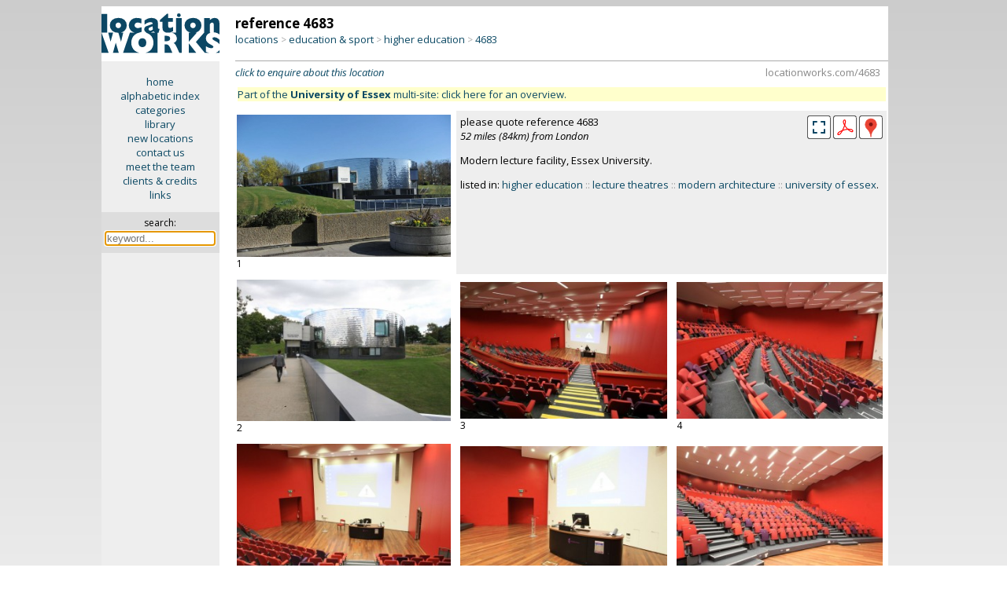

--- FILE ---
content_type: text/html; charset=iso-8859-1
request_url: https://locationworks.com/library.php?reference=4683
body_size: 6281
content:
<!DOCTYPE html>
<html>
<!-- Page created using 'Sumeru' software, (c) Kell Gatherer 2025 -->
<!-- Page created 8th Dec 2025 19:44 -->
<head>
<meta name='viewport' content='width=device-width, initial-scale=1'>
<meta name='theme-color' content='#0C4964'>
<meta name='robots' content='noindex'>
<link rel='stylesheet' href='liblib/css/style.css?64686'>
<link rel='stylesheet' href='liblib/css/history.css?64686'>
<link rel='stylesheet' href='liblib/css/lg-thumbnail.css'>
<link rel='stylesheet' href='liblib/css/lg-fullscreen.css'>
<link rel='stylesheet' href='liblib/css/lg-zoom.css'>
<link rel='stylesheet' href='liblib/css/lg-share.css'>
<link rel='stylesheet' href='liblib/css/lg-styles.css'>
<link rel='stylesheet' href='liblib/css/lightgallery.css?64686'>
<link rel='stylesheet' href='liblib/css/location.css?64686'>
<link rel='stylesheet' href='liblib/css/mapping.css?64686'>
<link rel='stylesheet' href='liblib/css/menus.css?64686'>
<link rel='stylesheet' href='liblib/css/navigation.css?64686'>
<link rel='stylesheet' href='liblib/css/regions.css?64686'>
<link rel='stylesheet' href='liblib/css/sharing.css?64686'>
<link rel='stylesheet' href='liblib/css/slidenav.css?64686'>
<link rel='stylesheet' href='liblib/css/settings.css?64686'>
<link rel='stylesheet' href='liblib/css/suggest.css?64686'>
<link rel='stylesheet' href='liblib/modal/modal.css?64686'>
<link rel='Shortcut icon' href='/favicon.ico'>
<link rel='Shortcut icon' href='/favicon.gif'>
<link href='//fonts.googleapis.com/css?family=Open+Sans:400italic,700italic,400,700' rel='stylesheet' type='text/css'>
<meta http-equiv='Content-Type' content='text/html; charset=iso-8859-1'>
<meta name='MSSmartTagsPreventParsing' content='TRUE'>
<title>Location Works: higher education</title>
</head>

<body>
<span id='top'></span>
<script src='//ajax.googleapis.com/ajax/libs/jquery/2.1.3/jquery.min.js'></script>
<script src='/zyzzyx/js/jquery.lazyload.js'></script>
<script src='liblib/js/js.js?64686'></script>
<script src='liblib/js/ajax.js?64686' defer></script>
<script src='+lib/js/clipboard.js?64686'></script>
<script src='liblib/js/lightgallery.min.js'> </script>
<script src='liblib/js/lg-thumbnail.umd.js'> </script>
<script src='liblib/js/lg-zoom.umd.js'>      </script>
<script src='liblib/js/lg-fullscreen.min.js'></script>
<script src='liblib/modal/modal.js?64686'></script>
<script src='liblib/js/slidenav.js?64686'></script>
<script src='liblib/suggest/suggest.js?64686'></script>
<script src='liblib/suggest/suggest_all.js?64686'></script>
<script language='javascript'>
 $(document).ready(function () {
   $('img.lazy').lazyload({
     effect : 'fadeIn'
   }); 
 }); 
 </script>
<!-- search keyword -->
<div id='slidekeyword' class='modal'>
 <div class='modal-info-window'>
 <table width='100%' border='0'>
 <tr><td align='left'><span class='modalheader'>search by keyword</span>
 <td align='right' valign='middle'><div class='modalinfoX' id='closemodal'>&times;</div>
 <tr><td colspan='2'><hr>

<form method='GET' action='https://locationworks.com/library.php' style='display:inline; margin-bottom:0'>
<table cellpadding='5' cellspacing='0' border='0' width='100%'>
<tr><td><b><font color='#0C4664'>SEARCH</font></b>
  &nbsp;&nbsp;<span style='font-size: 13px;'>::</span>&nbsp;&nbsp;<a id='slidemodallink' href='https://locationworks.com/library.php?mode=search'>instructions...</a>
<tr bgcolor='#eeeeee' align='center'>
<td valign='top' align='left'>&nbsp;
<label for='suggestX'><font size='-1'>search for:</font></label>
  <div class='autocomplete'>
   <input type='search' id='suggestX' name='search' value='' width='300' autocomplete='OFF' autofocus required placeholder='keyword...'>
  </div>
</table></form>

 </table>
 </div>
</div>

<!-- search keyword -->
<div id='historymodal' class='modal'>
 <div class='modal-history-window'>
 <table width='100%' border='0'>
 <tr><td align='left'><span class='modalheader'>search history</span>
 <td align='right' valign='middle'><div class='modalinfoX' id='closemodal'>&times;</div>
 <tr><td colspan='2'>

<form method='GET' action='/library.php' style='display:inline; margin-bottom:0'>
<table cellpadding='5' cellspacing='0' border='0' width='100%'>
<tr bgcolor='#eeeeee' align='center'>
<td valign='top' align='left'>&nbsp;
<label for='suggest4'><font size='-1'>search for:</font></label>
  <div class='autocomplete'>
   <input type='search' id='suggest4' name='search' value='' width='300' autocomplete='OFF' autofocus required placeholder='keyword...' style='width: 100%; box-sizing: border-box; background-color: white;'>
  </div>
</table></form>

<p>
<ul class='historytypes noselect'>
</ul>
 </table>
 </div>
</div>



<!-- ========================================================= -->
<!-- ========================================================= -->
<div class='desktop'> <!-- desktop -->
<div id='lightgallery2'> <!-- lightgallery2 -->

<table cellpadding='0' cellspacing='0' width='100%' border='0'> <!-- TABLE desktop loc page -->
<tr><td width='15%' align='center' bgcolor='#eeeeee' valign='top'> <!-- TABLE first column LOGO + menu -->
<a href='/library/index.php'>
<img src='/gfx/lw.png' class='columnlogo' title='click for library home page' border='0'></a>

<div class='privatesidemenu'> <!-- div privatesidemenu (ppsidemenu) -->
<p><a href='//locationworks.com' class='sidemenu'>home</a>
<a href='//locationworks.com/library/alpha.php' class='sidemenu'>alphabetic index</a>
<a href='//locationworks.com/library/codes.php' class='sidemenu'>categories</a>
<a href='//locationworks.com/library/' class='sidemenu'>library</a>
<a href='//locationworks.com/library/new' class='sidemenu'>new locations</a>
<a href='//locationworks.com/enquiry/' class='sidemenu'>contact us</a>
<a href='//locationworks.com/team/' class='sidemenu'>meet the team</a>
<a href='//locationworks.com/credits/' class='sidemenu'>clients &amp; credits</a>
<a href='//locationworks.com/links/' class='sidemenu'>links</a>
  <p>
  <div class='searchbox'> <!-- searchbox -->
  <form method='GET' action='https://locationworks.com/library.php'>
  <span title='search library by keyword'>search:</span><br>
 <div class='autocomplete'>
  <input style='width: 135px; font-size: 13px; margin: 3px 0 0 0;' title='search library by keyword' type='text' name='search' size='18' id='suggest1' class='searchinput' autocomplete='OFF' autofocus required placeholder='keyword...'>
 </div>
  </form>
  </div> <!-- END searchbox div -->
</div> <!-- END sidemenu -->

<td valign='top'> <!-- TABLE secondcolumn (showdesktopcatpage) -->
<div class='ppindexheader'>
<table width='100%' border='0' cellpadding='0' cellspacing='0'>
<tr><td align='left' valign='bottom'> <!-- location header -->
<span class='desktopreferencenumber'>reference 4683</span><br>
<span style='display: none;' id='breadcrumbsShortCut'>//www.locationworks.com/4683</span>
<div class='breadcrumbs'>
<a title='locations by type' href='/library/type.php'>locations</a> <span style='font-size: 12px; color: #aaa;'>&gt;</span> <a title='education &amp; sport' href='/library/type.php?cat=60'>education &amp; sport</a> <span style='font-size: 12px; color: #aaa;'>&gt;</span> <a title='higher education' href='https://locationworks.com/library.php?cat=62'>higher education</a> <span style='font-size: 12px; color: #aaa;'>&gt;</span> <span class='bclocurl' title='click to copy URL of this page' id='1' onclick='bcShortCutClip(`breadcrumbsShortCut`,`1`);'>4683</span>
</div>
</table>
</div>
<hr class='deskloctophr'>
<div class='deskclicktoenquire'> <!-- click to enquire -->
<a href='/enquiry/index.php?ref=4683' class='noselect'><i>click to enquire about this location</i></a>
<span style='display: none;' id='shortCut'>https://locationworks.com/4683</span>
<span class='locurl' title='click to copy URL of this page' id='shortCutTrigger' onclick='shortCutClip(`shortCut`,`shortCutTrigger`);'>
locationworks.com/4683</span> <!-- /clicktocopyurl -->
</div> <!-- /click to enquire -->
<div style='margin: 10px 0 0px 20px; font-size: 13px;'><div class='postscript'>
<a href='/essexuni'>
Part of the <b>University of Essex</b> multi-site: click here for an overview.
</a>
</div></div>
<table class='pplocpagecol2' cellpadding='5' border='0'> <!-- main image table -->
<tr><td valign='top' align='left' width='34%'>
<table cellpadding='0' cellspacing='0' border='0'> <!-- image table -->
<tr><td>
<span style='display: none;' id='lgClip_1'>https://locationworks.com/library.php?ref=4683&slide=1</span>
<!-- datadownload: data-download="LW-4683-001.jpg" -->
<div id='4683,1' class='item' data-download="LW-4683-001.jpg" data-src='//www.locationworks.com/library/pics/62/2235/bumper/001.jpg' data-lg-size='1200-798' data-sub-html='<span id="lgTrigger_1" style="cursor: pointer;" title="click to copy url of this image" onclick="lgUrlClip(`lgClip_1`,`lgTrigger_1`)" class="lgtrigger noselect">ref 4683: image 1</span> :: listed in <i><a href="https://locationworks.com/library.php?cat=2012" title="see locations in category &#39;modern architecture&#39;" class="lg_image_foundin">&quot;modern architecture&quot;</a></i>, <i><a href="https://locationworks.com/library.php?cat=6203" title="see locations in category &#39;university of essex&#39;" class="lg_image_foundin">&quot;university of essex&quot;</a></i>'>
<img  id='first-image' class='landscape' src='/library/pics/62/2235/midsize/001.jpg' width="400" height="266">
</div>
<tr><td>
<div class='imagenumber'>1</div>
</table> <!-- end image table -->
<td width='66%' valign='top' colspan='2' class='desktopsummary'>
<table cellpadding='0' cellspacing='0' width='100%' border='0'>
<tr><td>please quote reference 4683<br>
<i>52 miles (84km) from London</i>
<td valign='middle' align='right'>
<!-- larger -->
<img src='liblib/gfx/fullscreen.png?1889' title='see full screen' onclick='startLightGallery();'>
<a href='liblib/pdf.php?ref=4683' title='PDF download'>
<img src='liblib/gfx/PDF.png'></a>

<!-- county pop-up -->
<div class='iconbar_icon' title='Essex' onMouseOver="infoPop('desktop2235');" onMouseOut="infoHidePop('desktop2235');" style='cursor: help;'> <!-- countypopup div -->
<img src='/liblib/gfx/geog.png' border='0' class='iconbar_icon'>
<span id='desktop2235' class='iconbarpopup'><img src='/locality/maps/nation/UK/counties/essex.png' border='0' align='top'></span>
</div> <!-- END countypopup div -->

<tr><td valign='bottom' align='left' colspan='2'><p>Modern lecture facility, Essex University.
<p>
listed in: <a title='click to see more &#39;higher education&#39;' href='https://locationworks.com/library.php?category=62'>higher education</a> <span class='grey'>::</span> <a title='click to see more &#39;lecture theatres&#39;' href='https://locationworks.com/library.php?category=6202'>lecture theatres</a> <span class='grey'>::</span> <a title='click to see more &#39;modern architecture&#39;' href='https://locationworks.com/library.php?category=2012'>modern architecture</a> <span class='grey'>::</span> <a title='click to see more &#39;university of essex&#39;' href='https://locationworks.com/library.php?category=6203'>university of essex</a>.</table>


<tr>
<td valign='middle' align='left'>
<table cellpadding='0' cellspacing='0' border='0'><tr><td>
<span style='display: none;' id='lgClip_2'>https://locationworks.com/library.php?ref=4683&slide=2</span>
<!-- datadownload: data-download="LW-4683-002.jpg" -->
<div id='4683,2' class='item' data-download="LW-4683-002.jpg" data-src='//www.locationworks.com/library/pics/62/2235/bumper/002.jpg' data-lg-size='1200-800' data-sub-html='<span id="lgTrigger_2" style="cursor: pointer;" title="click to copy url of this image" onclick="lgUrlClip(`lgClip_2`,`lgTrigger_2`)" class="lgtrigger noselect">ref 4683: image 2</span>'>
<img  class='landscape' src='/library/pics/62/2235/mobile/002.jpg' width="300" height="199">
</div>
<tr><td>
<div class='imagenumber'>2</div>
</table>

<td valign='middle' align='left'>
<table cellpadding='0' cellspacing='0' border='0'><tr><td>
<span style='display: none;' id='lgClip_3'>https://locationworks.com/library.php?ref=4683&slide=3</span>
<!-- datadownload: data-download="LW-4683-003.jpg" -->
<div id='4683,3' class='item' data-download="LW-4683-003.jpg" data-src='//www.locationworks.com/library/pics/62/2235/bumper/003.jpg' data-lg-size='1200-800' data-sub-html='<span id="lgTrigger_3" style="cursor: pointer;" title="click to copy url of this image" onclick="lgUrlClip(`lgClip_3`,`lgTrigger_3`)" class="lgtrigger noselect">ref 4683: image 3</span>'>
<img  class='landscape' src='/library/pics/62/2235/mobile/003.jpg' width="300" height="199">
</div>
<tr><td>
<div class='imagenumber'>3</div>
</table>

<td valign='middle' align='left'>
<table cellpadding='0' cellspacing='0' border='0'><tr><td>
<span style='display: none;' id='lgClip_4'>https://locationworks.com/library.php?ref=4683&slide=4</span>
<!-- datadownload: data-download="LW-4683-004.jpg" -->
<div id='4683,4' class='item' data-download="LW-4683-004.jpg" data-src='//www.locationworks.com/library/pics/62/2235/bumper/004.jpg' data-lg-size='1200-800' data-sub-html='<span id="lgTrigger_4" style="cursor: pointer;" title="click to copy url of this image" onclick="lgUrlClip(`lgClip_4`,`lgTrigger_4`)" class="lgtrigger noselect">ref 4683: image 4</span>'>
<img  class='landscape' src='/library/pics/62/2235/mobile/004.jpg' width="300" height="199">
</div>
<tr><td>
<div class='imagenumber'>4</div>
</table>


<tr>
<td valign='middle' align='left'>
<table cellpadding='0' cellspacing='0' border='0'><tr><td>
<span style='display: none;' id='lgClip_5'>https://locationworks.com/library.php?ref=4683&slide=5</span>
<!-- datadownload: data-download="LW-4683-005.jpg" -->
<div id='4683,5' class='item' data-download="LW-4683-005.jpg" data-src='//www.locationworks.com/library/pics/62/2235/bumper/005.jpg' data-lg-size='1200-800' data-sub-html='<span id="lgTrigger_5" style="cursor: pointer;" title="click to copy url of this image" onclick="lgUrlClip(`lgClip_5`,`lgTrigger_5`)" class="lgtrigger noselect">ref 4683: image 5</span>'>
<img  class='landscape' src='/library/pics/62/2235/mobile/005.jpg' width="300" height="199">
</div>
<tr><td>
<div class='imagenumber'>5</div>
</table>

<td valign='middle' align='left'>
<table cellpadding='0' cellspacing='0' border='0'><tr><td>
<span style='display: none;' id='lgClip_6'>https://locationworks.com/library.php?ref=4683&slide=6</span>
<!-- datadownload: data-download="LW-4683-006.jpg" -->
<div id='4683,6' class='item' data-download="LW-4683-006.jpg" data-src='//www.locationworks.com/library/pics/62/2235/bumper/006.jpg' data-lg-size='1200-800' data-sub-html='<span id="lgTrigger_6" style="cursor: pointer;" title="click to copy url of this image" onclick="lgUrlClip(`lgClip_6`,`lgTrigger_6`)" class="lgtrigger noselect">ref 4683: image 6</span>'>
<img  class='landscape' src='/library/pics/62/2235/mobile/006.jpg' width="300" height="199">
</div>
<tr><td>
<div class='imagenumber'>6</div>
</table>

<td valign='middle' align='left'>
<table cellpadding='0' cellspacing='0' border='0'><tr><td>
<span style='display: none;' id='lgClip_7'>https://locationworks.com/library.php?ref=4683&slide=7</span>
<!-- datadownload: data-download="LW-4683-007.jpg" -->
<div id='4683,7' class='item' data-download="LW-4683-007.jpg" data-src='//www.locationworks.com/library/pics/62/2235/bumper/007.jpg' data-lg-size='1200-800' data-sub-html='<span id="lgTrigger_7" style="cursor: pointer;" title="click to copy url of this image" onclick="lgUrlClip(`lgClip_7`,`lgTrigger_7`)" class="lgtrigger noselect">ref 4683: image 7</span>'>
<img  class='landscape' src='/library/pics/62/2235/mobile/007.jpg' width="300" height="199">
</div>
<tr><td>
<div class='imagenumber'>7</div>
</table>


<tr>
<td valign='middle' align='left'>
<table cellpadding='0' cellspacing='0' border='0'><tr><td>
<span style='display: none;' id='lgClip_8'>https://locationworks.com/library.php?ref=4683&slide=8</span>
<!-- datadownload: data-download="LW-4683-008.jpg" -->
<div id='4683,8' class='item' data-download="LW-4683-008.jpg" data-src='//www.locationworks.com/library/pics/62/2235/bumper/008.jpg' data-lg-size='1200-800' data-sub-html='<span id="lgTrigger_8" style="cursor: pointer;" title="click to copy url of this image" onclick="lgUrlClip(`lgClip_8`,`lgTrigger_8`)" class="lgtrigger noselect">ref 4683: image 8</span>'>
<img  class='landscape' src='/library/pics/62/2235/mobile/008.jpg' width="300" height="199">
</div>
<tr><td>
<div class='imagenumber'>8</div>
</table>

<td valign='middle' align='left'>
<table cellpadding='0' cellspacing='0' border='0'><tr><td>
<span style='display: none;' id='lgClip_9'>https://locationworks.com/library.php?ref=4683&slide=9</span>
<!-- datadownload: data-download="LW-4683-009.jpg" -->
<div id='4683,9' class='item' data-download="LW-4683-009.jpg" data-src='//www.locationworks.com/library/pics/62/2235/bumper/009.jpg' data-lg-size='1200-800' data-sub-html='<span id="lgTrigger_9" style="cursor: pointer;" title="click to copy url of this image" onclick="lgUrlClip(`lgClip_9`,`lgTrigger_9`)" class="lgtrigger noselect">ref 4683: image 9</span> :: listed in <i><a href="https://locationworks.com/library.php?cat=62" title="see locations in category &#39;higher education&#39;" class="lg_image_foundin">&quot;higher education&quot;</a></i>, <i><a href="https://locationworks.com/library.php?cat=6202" title="see locations in category &#39;lecture theatres&#39;" class="lg_image_foundin">&quot;lecture theatres&quot;</a></i>'>
<img  class='landscape' src='/library/pics/62/2235/mobile/009.jpg' width="300" height="199">
</div>
<tr><td>
<div class='imagenumber'>9</div>
</table>

<td valign='middle' align='left'>
<table cellpadding='0' cellspacing='0' border='0'><tr><td>
<span style='display: none;' id='lgClip_10'>https://locationworks.com/library.php?ref=4683&slide=10</span>
<!-- datadownload: data-download="LW-4683-010.jpg" -->
<div id='4683,10' class='item' data-download="LW-4683-010.jpg" data-src='//www.locationworks.com/library/pics/62/2235/bumper/010.jpg' data-lg-size='1200-800' data-sub-html='<span id="lgTrigger_10" style="cursor: pointer;" title="click to copy url of this image" onclick="lgUrlClip(`lgClip_10`,`lgTrigger_10`)" class="lgtrigger noselect">ref 4683: image 10</span>'>
<img  class='landscape' src='/library/pics/62/2235/mobile/010.jpg' width="300" height="199">
</div>
<tr><td>
<div class='imagenumber'>10</div>
</table>


<tr>
<td valign='middle' align='left'>
<table cellpadding='0' cellspacing='0' border='0'><tr><td>
<span style='display: none;' id='lgClip_11'>https://locationworks.com/library.php?ref=4683&slide=11</span>
<!-- datadownload: data-download="LW-4683-011.jpg" -->
<div id='4683,11' class='item' data-download="LW-4683-011.jpg" data-src='//www.locationworks.com/library/pics/62/2235/bumper/011.jpg' data-lg-size='1200-800' data-sub-html='<span id="lgTrigger_11" style="cursor: pointer;" title="click to copy url of this image" onclick="lgUrlClip(`lgClip_11`,`lgTrigger_11`)" class="lgtrigger noselect">ref 4683: image 11</span>'>
<img  class='landscape' src='/library/pics/62/2235/mobile/011.jpg' width="300" height="199">
</div>
<tr><td>
<div class='imagenumber'>11</div>
</table>

<td valign='middle' align='left'>
<table cellpadding='0' cellspacing='0' border='0'><tr><td>
<span style='display: none;' id='lgClip_12'>https://locationworks.com/library.php?ref=4683&slide=12</span>
<!-- datadownload: data-download="LW-4683-012.jpg" -->
<div id='4683,12' class='item' data-download="LW-4683-012.jpg" data-src='//www.locationworks.com/library/pics/62/2235/bumper/012.jpg' data-lg-size='1200-800' data-sub-html='<span id="lgTrigger_12" style="cursor: pointer;" title="click to copy url of this image" onclick="lgUrlClip(`lgClip_12`,`lgTrigger_12`)" class="lgtrigger noselect">ref 4683: image 12</span>'>
<img  class='landscape' src='/library/pics/62/2235/mobile/012.jpg' width="300" height="199">
</div>
<tr><td>
<div class='imagenumber'>12</div>
</table>

<td valign='middle' align='left'>
<table cellpadding='0' cellspacing='0' border='0'><tr><td>
<span style='display: none;' id='lgClip_13'>https://locationworks.com/library.php?ref=4683&slide=13</span>
<!-- datadownload: data-download="LW-4683-013.jpg" -->
<div id='4683,13' class='item' data-download="LW-4683-013.jpg" data-src='//www.locationworks.com/library/pics/62/2235/bumper/013.jpg' data-lg-size='1200-800' data-sub-html='<span id="lgTrigger_13" style="cursor: pointer;" title="click to copy url of this image" onclick="lgUrlClip(`lgClip_13`,`lgTrigger_13`)" class="lgtrigger noselect">ref 4683: image 13</span>'>
<img  class='landscape' src='/library/pics/62/2235/mobile/013.jpg' width="300" height="199">
</div>
<tr><td>
<div class='imagenumber'>13</div>
</table>


<tr>
<td valign='middle' align='left'>
<table cellpadding='0' cellspacing='0' border='0'><tr><td>
<span style='display: none;' id='lgClip_14'>https://locationworks.com/library.php?ref=4683&slide=14</span>
<!-- datadownload: data-download="LW-4683-014.jpg" -->
<div id='4683,14' class='item' data-download="LW-4683-014.jpg" data-src='//www.locationworks.com/library/pics/62/2235/bumper/014.jpg' data-lg-size='1200-800' data-sub-html='<span id="lgTrigger_14" style="cursor: pointer;" title="click to copy url of this image" onclick="lgUrlClip(`lgClip_14`,`lgTrigger_14`)" class="lgtrigger noselect">ref 4683: image 14</span>'>
<img  class='landscape' src='/library/pics/62/2235/mobile/014.jpg' width="300" height="199">
</div>
<tr><td>
<div class='imagenumber'>14</div>
</table>

</table> <!-- end main image table -->
<div class='bottomcatincludes'> <!-- bottomcatincludes -->
<div class='bottomcatgreenback'> <!-- bottomcatgreenback -->
this location is listed in: <a title='click to see more &#39;higher education&#39;' href='https://locationworks.com/library.php?category=62'>higher education</a> <span class='grey'>::</span> <a title='click to see more &#39;lecture theatres&#39;' href='https://locationworks.com/library.php?category=6202'>lecture theatres</a> <span class='grey'>::</span> <a title='click to see more &#39;modern architecture&#39;' href='https://locationworks.com/library.php?category=2012'>modern architecture</a> <span class='grey'>::</span> <a title='click to see more &#39;university of essex&#39;' href='https://locationworks.com/library.php?category=6203'>university of essex</a>.</div> <!-- end bottomcatgreenback -->
<hr>

<table border='0' class='backto' width='100%'>
<tr><th width='60'><i>back to: </i>
<td align='left'><a title='go to category 62: Higher education' href='https://locationworks.com/library.php?cat=62'>Higher education</a><br>
</table>

</div> <!-- end bottomcatincludes -->
</div> <!-- end lightgallery2 div -->
<tr><td bgcolor='#eeeeee' valign='top' align=center>
<div style='font-size: 13px; margin-top: 10px;'> <!-- bottom menu div -->
<a class='sidemenu' href='/library/'>library</a>
<a class='sidemenu' href='/library/alpha.php'>alphabetic index</a>
<a class='sidemenu' href='/search/index.php'>search</a>
<span style='font-size: 11px;'><a href='/register/' class='sidemenu'>register your property</a></span>
</div> <!-- end bottom menu div -->
<td valign='top' align='left' style='padding: 0 10px 0 22px;'>
<hr><span class='contact'>Locations for filming, photography and events: <b>contact us on <span style='cursor: help;' title='Location Works:&#10;direct dial: 020 3195 0614&#10;from overseas: +44 20 31 95 06 14'>0800 334 5505</span> or <a href='/enquiry/'>email</a> for further details</b>.</span>
<hr>
<div class='disclaimer'>
Unless otherwise indicated, all images remain the copyright of Location Works Ltd.
No warranty is given by Location Works as to the availability or suitability of the locations for any particular project.
The availability of all locations is subject to negotiation and contract; please contact us to discuss your requirements.
Location Works is a commercial library: we charge a fee for the use of our locations. All distances shown are approximate.
Your use of our web site is dependent upon your acceptance of our <a href='/terms/'>Terms &amp; Conditions</a>.
</div><!-- desktop disclaimer LOC -->
</table> <!-- end TABLE desktop LOC page -->
</div>
</div>


<!-- ========================================================= -->
<!-- ========================================================= -->
<div class='minimidi'> <!-- CLASS MINIMIDI -->
<table width='100%' class='menuline' border='0' > <!-- table for header (menu/logo/call) -->
<tr><td width='25%' align='left'>
<div class='ppmenubutton noselect' onclick="openNav();" title='menu'><img id='hamburger' src='liblib/gfx/menuicon.png'></div>
<td width='50%' align='center' onclick="openNav();">
<picture>
 <source media='(max-width: 450px)' srcset='liblib/gfx/lwlogosmall.png'>
 <img id='lwlogomobile' src='liblib/gfx/lwlogo.png'>
</picture>
<td width='25%' align='right'>
<a href='mailto:enquiry@locationworks.com' title='email Location Works' class='ppepicon'><img src='liblib/gfx/email.png'></a>
<a href='tel:+442031950614' title='ring Location Works' class='ppepicon'><img src='liblib/gfx/phone.png'></a>
</table> <!-- end table for header -->

<div id='slidenav' class='slidenav'>
<span class='closebtn' onclick='closeNav();' id='closebtn'>&times;</span>
<a href='//locationworks.com' class='slidenavtop noselect'>home</a>

<button data-toggle='modal' data-target='slidekeyword' class='sLbutton noselect'>
keyword&nbsp;search...</button>
<a href='//locationworks.com/library/alpha.php' class='slidenavtop noselect'>alphabetic&nbsp;index</a>
<a href='//locationworks.com/library/codes.php' class='slidenavtop noselect'>categories</a>
<a href='//locationworks.com/library/' class='slidenavtop noselect'>library</a>
<a href='//locationworks.com/library/new/' class='slidenavtop noselect'>new&nbsp;locations</a>
<a href='//locationworks.com/enquiry/' class='slidenavtop noselect'>contact&nbsp;us</a>
<a href='//locationworks.com/team/' class='slidenavtop noselect'>meet&nbsp;the&nbsp;team</a>
<a href='//locationworks.com/credits/' class='slidenavtop noselect'>clients&nbsp;&amp;&nbsp;credits</a>
<a href='//locationworks.com/links/' class='slidenavtop noselect'>links</a>
</div>
<!-- lwlocationheader: mobileinfoheader -->
<div class='moblocheader noselect'>
<div class='locbreadcrumbs'><span style='display: none;' id='breadcrumbsShortCut'>//www.locationworks.com/4683</span>
<div class='breadcrumbs'>
<a title='locations by type' href='/library/type.php'>locations</a> <span style='font-size: 12px; color: #aaa;'>&gt;</span> <a title='education &amp; sport' href='/library/type.php?cat=60'>education &amp; sport</a> <span style='font-size: 12px; color: #aaa;'>&gt;</span> <a title='higher education' href='https://locationworks.com/library.php?cat=62'>higher education</a> <span style='font-size: 12px; color: #aaa;'>&gt;</span> <span class='bclocurl' title='click to copy URL of this page' id='2' onclick='bcShortCutClip(`breadcrumbsShortCut`,`2`);'>4683</span>
</div>
<hr>
</div> <!-- end class locbreadcrumbs -->
</div> <!-- END CLASS MINIMIDI -->



<!-- ========================================================= -->
<!-- ========================================================= -->
<div class='mobile'> <!-- mobile -->
<table width='100%' border='0'> <!-- mobile loc images table -->
<tr><td align='center'>
<div style='font-size: 13px;'><div class='postscript'>
<a href='/essexuni'>
Part of the <b>University of Essex</b> multi-site: click here for an overview.
</a>
</div></div>
<div class='referencenumber'>reference 4683</div>
<!-- mobile icon bar -->
<div class='locmobile'>

<!-- county pop-up -->
<div class='iconbar_icon' title='Essex' onMouseOver="infoPop('locmobile2235');" onMouseOut="infoHidePop('locmobile2235');" style='cursor: help;'> <!-- countypopup div -->
<div style='position: relative; width: 0; height: 0;'>
<div style='position: absolute; left: -30px;'>
<img src='/liblib/gfx/geog.png' border='0' class='iconbar_icon3'>
</div></div>
<span id='locmobile2235' class='iconbarpopup3'><img src='/locality/maps/nation/UK/counties/essex.png' border='0' align='top'></span>
</div> <!-- END countypopup div -->

</div>
<br><span class='loclocality'>52 miles (84km) from London</span>
<br><span class='locdescription'>Modern lecture facility, Essex University.</span>
<br><span onclick='reveal_listedin();' class='reveal_listedin noselect'>listed in...</span>
<div class='reveal_listedin_listedin' id='reveal_listedin'>
listed in: <a title='click to see more &#39;higher education&#39;' href='https://locationworks.com/library.php?category=62'>higher education</a> <span class='grey'>::</span> <a title='click to see more &#39;lecture theatres&#39;' href='https://locationworks.com/library.php?category=6202'>lecture theatres</a> <span class='grey'>::</span> <a title='click to see more &#39;modern architecture&#39;' href='https://locationworks.com/library.php?category=2012'>modern architecture</a> <span class='grey'>::</span> <a title='click to see more &#39;university of essex&#39;' href='https://locationworks.com/library.php?category=6203'>university of essex</a>.</div>
<tr><td align='center'>
<table cellpadding='0' cellspacing='0' border='0'><tr><td>
<span style='display: none;' id='lgClip_1'>https://locationworks.com/library.php?ref=4683&slide=1</span>
<!-- datadownload: data-download="LW-4683-001.jpg" -->
<div id='4683,1' class='item' data-download="LW-4683-001.jpg" data-src='//www.locationworks.com/library/pics/62/2235/bumper/001.jpg' data-lg-size='1200-798' data-sub-html='<span id="lgTrigger_1" style="cursor: pointer;" title="click to copy url of this image" onclick="lgUrlClip(`lgClip_1`,`lgTrigger_1`)" class="lgtrigger noselect">ref 4683: image 1</span> :: listed in <i><a href="https://locationworks.com/library.php?cat=2012" title="see locations in category &#39;modern architecture&#39;" class="lg_image_foundin">&quot;modern architecture&quot;</a></i>, <i><a href="https://locationworks.com/library.php?cat=6203" title="see locations in category &#39;university of essex&#39;" class="lg_image_foundin">&quot;university of essex&quot;</a></i>'>
<img  id='first-image' class='landscape' src='/library/pics/62/2235/midsize/001.jpg' width="400" height="266">
</div>
<tr><td>
<div class='imagenumber'>1</div>
</table>

<tr><td align='center'>
<table cellpadding='0' cellspacing='0' border='0'><tr><td>
<span style='display: none;' id='lgClip_2'>https://locationworks.com/library.php?ref=4683&slide=2</span>
<!-- datadownload: data-download="LW-4683-002.jpg" -->
<div id='4683,2' class='item' data-download="LW-4683-002.jpg" data-src='//www.locationworks.com/library/pics/62/2235/bumper/002.jpg' data-lg-size='1200-800' data-sub-html='<span id="lgTrigger_2" style="cursor: pointer;" title="click to copy url of this image" onclick="lgUrlClip(`lgClip_2`,`lgTrigger_2`)" class="lgtrigger noselect">ref 4683: image 2</span>'>
<img  class='landscape' src='/library/pics/62/2235/midsize/002.jpg' width="400" height="266">
</div>
<tr><td>
<div class='imagenumber'>2</div>
</table>

<tr><td align='center'>
<table cellpadding='0' cellspacing='0' border='0'><tr><td>
<span style='display: none;' id='lgClip_3'>https://locationworks.com/library.php?ref=4683&slide=3</span>
<!-- datadownload: data-download="LW-4683-003.jpg" -->
<div id='4683,3' class='item' data-download="LW-4683-003.jpg" data-src='//www.locationworks.com/library/pics/62/2235/bumper/003.jpg' data-lg-size='1200-800' data-sub-html='<span id="lgTrigger_3" style="cursor: pointer;" title="click to copy url of this image" onclick="lgUrlClip(`lgClip_3`,`lgTrigger_3`)" class="lgtrigger noselect">ref 4683: image 3</span>'>
<img  class='landscape' src='/library/pics/62/2235/midsize/003.jpg' width="400" height="266">
</div>
<tr><td>
<div class='imagenumber'>3</div>
</table>

<tr><td align='center'>
<table cellpadding='0' cellspacing='0' border='0'><tr><td>
<span style='display: none;' id='lgClip_4'>https://locationworks.com/library.php?ref=4683&slide=4</span>
<!-- datadownload: data-download="LW-4683-004.jpg" -->
<div id='4683,4' class='item' data-download="LW-4683-004.jpg" data-src='//www.locationworks.com/library/pics/62/2235/bumper/004.jpg' data-lg-size='1200-800' data-sub-html='<span id="lgTrigger_4" style="cursor: pointer;" title="click to copy url of this image" onclick="lgUrlClip(`lgClip_4`,`lgTrigger_4`)" class="lgtrigger noselect">ref 4683: image 4</span>'>
<img  class='landscape' src='/library/pics/62/2235/midsize/004.jpg' width="400" height="266">
</div>
<tr><td>
<div class='imagenumber'>4</div>
</table>

<tr><td align='center'>
<table cellpadding='0' cellspacing='0' border='0'><tr><td>
<span style='display: none;' id='lgClip_5'>https://locationworks.com/library.php?ref=4683&slide=5</span>
<!-- datadownload: data-download="LW-4683-005.jpg" -->
<div id='4683,5' class='item' data-download="LW-4683-005.jpg" data-src='//www.locationworks.com/library/pics/62/2235/bumper/005.jpg' data-lg-size='1200-800' data-sub-html='<span id="lgTrigger_5" style="cursor: pointer;" title="click to copy url of this image" onclick="lgUrlClip(`lgClip_5`,`lgTrigger_5`)" class="lgtrigger noselect">ref 4683: image 5</span>'>
<img  class='landscape' src='/library/pics/62/2235/midsize/005.jpg' width="400" height="266">
</div>
<tr><td>
<div class='imagenumber'>5</div>
</table>

<tr><td align='center'>
<table cellpadding='0' cellspacing='0' border='0'><tr><td>
<span style='display: none;' id='lgClip_6'>https://locationworks.com/library.php?ref=4683&slide=6</span>
<!-- datadownload: data-download="LW-4683-006.jpg" -->
<div id='4683,6' class='item' data-download="LW-4683-006.jpg" data-src='//www.locationworks.com/library/pics/62/2235/bumper/006.jpg' data-lg-size='1200-800' data-sub-html='<span id="lgTrigger_6" style="cursor: pointer;" title="click to copy url of this image" onclick="lgUrlClip(`lgClip_6`,`lgTrigger_6`)" class="lgtrigger noselect">ref 4683: image 6</span>'>
<img  class='landscape' src='/library/pics/62/2235/midsize/006.jpg' width="400" height="266">
</div>
<tr><td>
<div class='imagenumber'>6</div>
</table>

<tr><td align='center'>
<table cellpadding='0' cellspacing='0' border='0'><tr><td>
<span style='display: none;' id='lgClip_7'>https://locationworks.com/library.php?ref=4683&slide=7</span>
<!-- datadownload: data-download="LW-4683-007.jpg" -->
<div id='4683,7' class='item' data-download="LW-4683-007.jpg" data-src='//www.locationworks.com/library/pics/62/2235/bumper/007.jpg' data-lg-size='1200-800' data-sub-html='<span id="lgTrigger_7" style="cursor: pointer;" title="click to copy url of this image" onclick="lgUrlClip(`lgClip_7`,`lgTrigger_7`)" class="lgtrigger noselect">ref 4683: image 7</span>'>
<img  class='landscape' src='/library/pics/62/2235/midsize/007.jpg' width="400" height="266">
</div>
<tr><td>
<div class='imagenumber'>7</div>
</table>

<tr><td align='center'>
<table cellpadding='0' cellspacing='0' border='0'><tr><td>
<span style='display: none;' id='lgClip_8'>https://locationworks.com/library.php?ref=4683&slide=8</span>
<!-- datadownload: data-download="LW-4683-008.jpg" -->
<div id='4683,8' class='item' data-download="LW-4683-008.jpg" data-src='//www.locationworks.com/library/pics/62/2235/bumper/008.jpg' data-lg-size='1200-800' data-sub-html='<span id="lgTrigger_8" style="cursor: pointer;" title="click to copy url of this image" onclick="lgUrlClip(`lgClip_8`,`lgTrigger_8`)" class="lgtrigger noselect">ref 4683: image 8</span>'>
<img  class='landscape' src='/library/pics/62/2235/midsize/008.jpg' width="400" height="266">
</div>
<tr><td>
<div class='imagenumber'>8</div>
</table>

<tr><td align='center'>
<table cellpadding='0' cellspacing='0' border='0'><tr><td>
<span style='display: none;' id='lgClip_9'>https://locationworks.com/library.php?ref=4683&slide=9</span>
<!-- datadownload: data-download="LW-4683-009.jpg" -->
<div id='4683,9' class='item' data-download="LW-4683-009.jpg" data-src='//www.locationworks.com/library/pics/62/2235/bumper/009.jpg' data-lg-size='1200-800' data-sub-html='<span id="lgTrigger_9" style="cursor: pointer;" title="click to copy url of this image" onclick="lgUrlClip(`lgClip_9`,`lgTrigger_9`)" class="lgtrigger noselect">ref 4683: image 9</span> :: listed in <i><a href="https://locationworks.com/library.php?cat=62" title="see locations in category &#39;higher education&#39;" class="lg_image_foundin">&quot;higher education&quot;</a></i>, <i><a href="https://locationworks.com/library.php?cat=6202" title="see locations in category &#39;lecture theatres&#39;" class="lg_image_foundin">&quot;lecture theatres&quot;</a></i>'>
<img  class='landscape' src='/library/pics/62/2235/midsize/009.jpg' width="400" height="266">
</div>
<tr><td>
<div class='imagenumber'>9</div>
</table>

<tr><td align='center'>
<table cellpadding='0' cellspacing='0' border='0'><tr><td>
<span style='display: none;' id='lgClip_10'>https://locationworks.com/library.php?ref=4683&slide=10</span>
<!-- datadownload: data-download="LW-4683-010.jpg" -->
<div id='4683,10' class='item' data-download="LW-4683-010.jpg" data-src='//www.locationworks.com/library/pics/62/2235/bumper/010.jpg' data-lg-size='1200-800' data-sub-html='<span id="lgTrigger_10" style="cursor: pointer;" title="click to copy url of this image" onclick="lgUrlClip(`lgClip_10`,`lgTrigger_10`)" class="lgtrigger noselect">ref 4683: image 10</span>'>
<img  class='landscape' src='/library/pics/62/2235/midsize/010.jpg' width="400" height="266">
</div>
<tr><td>
<div class='imagenumber'>10</div>
</table>

<tr><td align='center'>
<table cellpadding='0' cellspacing='0' border='0'><tr><td>
<span style='display: none;' id='lgClip_11'>https://locationworks.com/library.php?ref=4683&slide=11</span>
<!-- datadownload: data-download="LW-4683-011.jpg" -->
<div id='4683,11' class='item' data-download="LW-4683-011.jpg" data-src='//www.locationworks.com/library/pics/62/2235/bumper/011.jpg' data-lg-size='1200-800' data-sub-html='<span id="lgTrigger_11" style="cursor: pointer;" title="click to copy url of this image" onclick="lgUrlClip(`lgClip_11`,`lgTrigger_11`)" class="lgtrigger noselect">ref 4683: image 11</span>'>
<img  class='landscape' src='/library/pics/62/2235/midsize/011.jpg' width="400" height="266">
</div>
<tr><td>
<div class='imagenumber'>11</div>
</table>

<tr><td align='center'>
<table cellpadding='0' cellspacing='0' border='0'><tr><td>
<span style='display: none;' id='lgClip_12'>https://locationworks.com/library.php?ref=4683&slide=12</span>
<!-- datadownload: data-download="LW-4683-012.jpg" -->
<div id='4683,12' class='item' data-download="LW-4683-012.jpg" data-src='//www.locationworks.com/library/pics/62/2235/bumper/012.jpg' data-lg-size='1200-800' data-sub-html='<span id="lgTrigger_12" style="cursor: pointer;" title="click to copy url of this image" onclick="lgUrlClip(`lgClip_12`,`lgTrigger_12`)" class="lgtrigger noselect">ref 4683: image 12</span>'>
<img  class='landscape' src='/library/pics/62/2235/midsize/012.jpg' width="400" height="266">
</div>
<tr><td>
<div class='imagenumber'>12</div>
</table>

<tr><td align='center'>
<table cellpadding='0' cellspacing='0' border='0'><tr><td>
<span style='display: none;' id='lgClip_13'>https://locationworks.com/library.php?ref=4683&slide=13</span>
<!-- datadownload: data-download="LW-4683-013.jpg" -->
<div id='4683,13' class='item' data-download="LW-4683-013.jpg" data-src='//www.locationworks.com/library/pics/62/2235/bumper/013.jpg' data-lg-size='1200-800' data-sub-html='<span id="lgTrigger_13" style="cursor: pointer;" title="click to copy url of this image" onclick="lgUrlClip(`lgClip_13`,`lgTrigger_13`)" class="lgtrigger noselect">ref 4683: image 13</span>'>
<img  class='landscape' src='/library/pics/62/2235/midsize/013.jpg' width="400" height="266">
</div>
<tr><td>
<div class='imagenumber'>13</div>
</table>

<tr><td align='center'>
<table cellpadding='0' cellspacing='0' border='0'><tr><td>
<span style='display: none;' id='lgClip_14'>https://locationworks.com/library.php?ref=4683&slide=14</span>
<!-- datadownload: data-download="LW-4683-014.jpg" -->
<div id='4683,14' class='item' data-download="LW-4683-014.jpg" data-src='//www.locationworks.com/library/pics/62/2235/bumper/014.jpg' data-lg-size='1200-800' data-sub-html='<span id="lgTrigger_14" style="cursor: pointer;" title="click to copy url of this image" onclick="lgUrlClip(`lgClip_14`,`lgTrigger_14`)" class="lgtrigger noselect">ref 4683: image 14</span>'>
<img  class='landscape' src='/library/pics/62/2235/midsize/014.jpg' width="400" height="266">
</div>
<tr><td>
<div class='imagenumber'>14</div>
</table>

<div class='bottomlocincludes'> <!-- bottomlocincludes -->
<div class='reveal_listedin_listedin_bottom'>
this location is listed in: <a title='click to see more &#39;higher education&#39;' href='https://locationworks.com/library.php?category=62'>higher education</a> <span class='grey'>::</span> <a title='click to see more &#39;lecture theatres&#39;' href='https://locationworks.com/library.php?category=6202'>lecture theatres</a> <span class='grey'>::</span> <a title='click to see more &#39;modern architecture&#39;' href='https://locationworks.com/library.php?category=2012'>modern architecture</a> <span class='grey'>::</span> <a title='click to see more &#39;university of essex&#39;' href='https://locationworks.com/library.php?category=6203'>university of essex</a>.</div>
<hr>

<table border='0' class='backto' width='100%'>
<tr><th width='60'><i>back to: </i>
<td align='left'><a title='go to category 62: Higher education' href='https://locationworks.com/library.php?cat=62'>Higher education</a><br>
</table>

</div> <!-- bottomlocincludes -->
</table> <!-- end mobile loc images table -->

<hr>
<table width='100%' cellpadding='0' cellspacing='0' bgcolor='#C9EEFF' border='0'><tr>
<td align='left'>
&nbsp;<span onClick='history.go(-1);' title='previous page' style='cursor: pointer;'><img src='liblib/gfx/back.png'></span><td align='right'>
<a href='#top' title='top of page'><img src='liblib/gfx/top.png'></a>&nbsp;</table>
<p>
<div class='disclaimer'>
Unless otherwise indicated, all images remain the copyright of Location Works Ltd.
No warranty is given by Location Works as to the availability or suitability of the locations for any particular project.
The availability of all locations is subject to negotiation and contract; please contact us to discuss your requirements.
Location Works is a commercial library: we charge a fee for the use of our locations. All distances shown are approximate.
Your use of our web site is dependent upon your acceptance of our <a href='/terms/'>Terms &amp; Conditions</a>.
</div><!-- end mobile locimages -->
</div> <!-- end class 'mobile' -->



<!-- ========================================================= -->
<!-- ========================================================= -->
<div class='midi'> <!-- midi -->
<div style='font-size: 13px; text-align: center;'><div class='postscript'>
<a href='/essexuni'>
Part of the <b>University of Essex</b> multi-site: click here for an overview.
</a>
</div></div>
<div id='lightgallery'> <!-- lightgallery2 -->
<table width='100%' border='0'><tr>
<td valign='top' align='center' rowspan='2' width='50%'>
<table cellpadding='0' cellspacing='0' border='0'> <!-- image table -->
<tr><td>
<span style='display: none;' id='lgClip_1'>https://locationworks.com/library.php?ref=4683&slide=1</span>
<!-- datadownload: data-download="LW-4683-001.jpg" -->
<div id='4683,1' class='item' data-download="LW-4683-001.jpg" data-src='//www.locationworks.com/library/pics/62/2235/bumper/001.jpg' data-lg-size='1200-798' data-sub-html='<span id="lgTrigger_1" style="cursor: pointer;" title="click to copy url of this image" onclick="lgUrlClip(`lgClip_1`,`lgTrigger_1`)" class="lgtrigger noselect">ref 4683: image 1</span> :: listed in <i><a href="https://locationworks.com/library.php?cat=2012" title="see locations in category &#39;modern architecture&#39;" class="lg_image_foundin">&quot;modern architecture&quot;</a></i>, <i><a href="https://locationworks.com/library.php?cat=6203" title="see locations in category &#39;university of essex&#39;" class="lg_image_foundin">&quot;university of essex&quot;</a></i>'>
<img  id='first-image' class='landscape' src='/library/pics/62/2235/midsize/001.jpg' width="400" height="266">
</div>
<tr><td>
<div class='imagenumber'>1</div>
</table> <!-- end image table -->

<td width='50%' valign='top' align='right'>
<!-- larger -->
<img src='liblib/gfx/fullscreen.png?981' title='see full screen' onclick='startLightGallery();'>
<a href='liblib/pdf.php?ref=4683' title='PDF download'>
<img src='liblib/gfx/PDF.png'></a>

<!-- county pop-up -->
<div class='iconbar_icon' title='Essex' onMouseOver="infoPop('midi2235');" onMouseOut="infoHidePop('midi2235');" style='cursor: help;'> <!-- countypopup div -->
<img src='/liblib/gfx/geog.png' border='0' class='iconbar_icon'>
<span id='midi2235' class='iconbarpopup'><img src='/locality/maps/nation/UK/counties/essex.png' border='0' align='top'></span>
</div> <!-- END countypopup div -->

<tr><td valign='bottom'><div class='midisummary'>
<div class='referencenumber'>reference 4683</div>
<br><span class='locality'>52 miles (84km) from London</span><br>
<span class='midisummarydescription'>Modern lecture facility, Essex University.</span>
<br><span onclick='reveal_listedin();' class='reveal_listedin noselect'>listed in...</span>
</div>
<tr id='reveal_listedin2'>
<td colspan='2'>
<div class='TRreveal_listedin'>
this location is listed in: <a title='click to see more &#39;higher education&#39;' href='https://locationworks.com/library.php?category=62'>higher education</a> <span class='grey'>::</span> <a title='click to see more &#39;lecture theatres&#39;' href='https://locationworks.com/library.php?category=6202'>lecture theatres</a> <span class='grey'>::</span> <a title='click to see more &#39;modern architecture&#39;' href='https://locationworks.com/library.php?category=2012'>modern architecture</a> <span class='grey'>::</span> <a title='click to see more &#39;university of essex&#39;' href='https://locationworks.com/library.php?category=6203'>university of essex</a>.</div>
</td></tr>
<tr>
<tr>
<td valign='top' align='center' width='50%'>
<table cellpadding='0' cellspacing='0' border='0'><tr><td>
<span style='display: none;' id='lgClip_2'>https://locationworks.com/library.php?ref=4683&slide=2</span>
<!-- datadownload: data-download="LW-4683-002.jpg" -->
<div id='4683,2' class='item' data-download="LW-4683-002.jpg" data-src='//www.locationworks.com/library/pics/62/2235/bumper/002.jpg' data-lg-size='1200-800' data-sub-html='<span id="lgTrigger_2" style="cursor: pointer;" title="click to copy url of this image" onclick="lgUrlClip(`lgClip_2`,`lgTrigger_2`)" class="lgtrigger noselect">ref 4683: image 2</span>'>
<img  class='landscape' src='/library/pics/62/2235/midsize/002.jpg' width="400" height="266">
</div>
<tr><td>
<div class='imagenumber'>2</div>
</table>
<td valign='top' align='center' width='50%'>
<table cellpadding='0' cellspacing='0' border='0'><tr><td>
<span style='display: none;' id='lgClip_3'>https://locationworks.com/library.php?ref=4683&slide=3</span>
<!-- datadownload: data-download="LW-4683-003.jpg" -->
<div id='4683,3' class='item' data-download="LW-4683-003.jpg" data-src='//www.locationworks.com/library/pics/62/2235/bumper/003.jpg' data-lg-size='1200-800' data-sub-html='<span id="lgTrigger_3" style="cursor: pointer;" title="click to copy url of this image" onclick="lgUrlClip(`lgClip_3`,`lgTrigger_3`)" class="lgtrigger noselect">ref 4683: image 3</span>'>
<img  class='landscape' src='/library/pics/62/2235/midsize/003.jpg' width="400" height="266">
</div>
<tr><td>
<div class='imagenumber'>3</div>
</table>
<tr>
<td valign='top' align='center' width='50%'>
<table cellpadding='0' cellspacing='0' border='0'><tr><td>
<span style='display: none;' id='lgClip_4'>https://locationworks.com/library.php?ref=4683&slide=4</span>
<!-- datadownload: data-download="LW-4683-004.jpg" -->
<div id='4683,4' class='item' data-download="LW-4683-004.jpg" data-src='//www.locationworks.com/library/pics/62/2235/bumper/004.jpg' data-lg-size='1200-800' data-sub-html='<span id="lgTrigger_4" style="cursor: pointer;" title="click to copy url of this image" onclick="lgUrlClip(`lgClip_4`,`lgTrigger_4`)" class="lgtrigger noselect">ref 4683: image 4</span>'>
<img  class='landscape' src='/library/pics/62/2235/midsize/004.jpg' width="400" height="266">
</div>
<tr><td>
<div class='imagenumber'>4</div>
</table>
<td valign='top' align='center' width='50%'>
<table cellpadding='0' cellspacing='0' border='0'><tr><td>
<span style='display: none;' id='lgClip_5'>https://locationworks.com/library.php?ref=4683&slide=5</span>
<!-- datadownload: data-download="LW-4683-005.jpg" -->
<div id='4683,5' class='item' data-download="LW-4683-005.jpg" data-src='//www.locationworks.com/library/pics/62/2235/bumper/005.jpg' data-lg-size='1200-800' data-sub-html='<span id="lgTrigger_5" style="cursor: pointer;" title="click to copy url of this image" onclick="lgUrlClip(`lgClip_5`,`lgTrigger_5`)" class="lgtrigger noselect">ref 4683: image 5</span>'>
<img  class='landscape' src='/library/pics/62/2235/midsize/005.jpg' width="400" height="266">
</div>
<tr><td>
<div class='imagenumber'>5</div>
</table>
<tr>
<td valign='top' align='center' width='50%'>
<table cellpadding='0' cellspacing='0' border='0'><tr><td>
<span style='display: none;' id='lgClip_6'>https://locationworks.com/library.php?ref=4683&slide=6</span>
<!-- datadownload: data-download="LW-4683-006.jpg" -->
<div id='4683,6' class='item' data-download="LW-4683-006.jpg" data-src='//www.locationworks.com/library/pics/62/2235/bumper/006.jpg' data-lg-size='1200-800' data-sub-html='<span id="lgTrigger_6" style="cursor: pointer;" title="click to copy url of this image" onclick="lgUrlClip(`lgClip_6`,`lgTrigger_6`)" class="lgtrigger noselect">ref 4683: image 6</span>'>
<img  class='landscape' src='/library/pics/62/2235/midsize/006.jpg' width="400" height="266">
</div>
<tr><td>
<div class='imagenumber'>6</div>
</table>
<td valign='top' align='center' width='50%'>
<table cellpadding='0' cellspacing='0' border='0'><tr><td>
<span style='display: none;' id='lgClip_7'>https://locationworks.com/library.php?ref=4683&slide=7</span>
<!-- datadownload: data-download="LW-4683-007.jpg" -->
<div id='4683,7' class='item' data-download="LW-4683-007.jpg" data-src='//www.locationworks.com/library/pics/62/2235/bumper/007.jpg' data-lg-size='1200-800' data-sub-html='<span id="lgTrigger_7" style="cursor: pointer;" title="click to copy url of this image" onclick="lgUrlClip(`lgClip_7`,`lgTrigger_7`)" class="lgtrigger noselect">ref 4683: image 7</span>'>
<img  class='landscape' src='/library/pics/62/2235/midsize/007.jpg' width="400" height="266">
</div>
<tr><td>
<div class='imagenumber'>7</div>
</table>
<tr>
<td valign='top' align='center' width='50%'>
<table cellpadding='0' cellspacing='0' border='0'><tr><td>
<span style='display: none;' id='lgClip_8'>https://locationworks.com/library.php?ref=4683&slide=8</span>
<!-- datadownload: data-download="LW-4683-008.jpg" -->
<div id='4683,8' class='item' data-download="LW-4683-008.jpg" data-src='//www.locationworks.com/library/pics/62/2235/bumper/008.jpg' data-lg-size='1200-800' data-sub-html='<span id="lgTrigger_8" style="cursor: pointer;" title="click to copy url of this image" onclick="lgUrlClip(`lgClip_8`,`lgTrigger_8`)" class="lgtrigger noselect">ref 4683: image 8</span>'>
<img  class='landscape' src='/library/pics/62/2235/midsize/008.jpg' width="400" height="266">
</div>
<tr><td>
<div class='imagenumber'>8</div>
</table>
<td valign='top' align='center' width='50%'>
<table cellpadding='0' cellspacing='0' border='0'><tr><td>
<span style='display: none;' id='lgClip_9'>https://locationworks.com/library.php?ref=4683&slide=9</span>
<!-- datadownload: data-download="LW-4683-009.jpg" -->
<div id='4683,9' class='item' data-download="LW-4683-009.jpg" data-src='//www.locationworks.com/library/pics/62/2235/bumper/009.jpg' data-lg-size='1200-800' data-sub-html='<span id="lgTrigger_9" style="cursor: pointer;" title="click to copy url of this image" onclick="lgUrlClip(`lgClip_9`,`lgTrigger_9`)" class="lgtrigger noselect">ref 4683: image 9</span> :: listed in <i><a href="https://locationworks.com/library.php?cat=62" title="see locations in category &#39;higher education&#39;" class="lg_image_foundin">&quot;higher education&quot;</a></i>, <i><a href="https://locationworks.com/library.php?cat=6202" title="see locations in category &#39;lecture theatres&#39;" class="lg_image_foundin">&quot;lecture theatres&quot;</a></i>'>
<img  class='landscape' src='/library/pics/62/2235/midsize/009.jpg' width="400" height="266">
</div>
<tr><td>
<div class='imagenumber'>9</div>
</table>
<tr>
<td valign='top' align='center' width='50%'>
<table cellpadding='0' cellspacing='0' border='0'><tr><td>
<span style='display: none;' id='lgClip_10'>https://locationworks.com/library.php?ref=4683&slide=10</span>
<!-- datadownload: data-download="LW-4683-010.jpg" -->
<div id='4683,10' class='item' data-download="LW-4683-010.jpg" data-src='//www.locationworks.com/library/pics/62/2235/bumper/010.jpg' data-lg-size='1200-800' data-sub-html='<span id="lgTrigger_10" style="cursor: pointer;" title="click to copy url of this image" onclick="lgUrlClip(`lgClip_10`,`lgTrigger_10`)" class="lgtrigger noselect">ref 4683: image 10</span>'>
<img  class='landscape' src='/library/pics/62/2235/midsize/010.jpg' width="400" height="266">
</div>
<tr><td>
<div class='imagenumber'>10</div>
</table>
<td valign='top' align='center' width='50%'>
<table cellpadding='0' cellspacing='0' border='0'><tr><td>
<span style='display: none;' id='lgClip_11'>https://locationworks.com/library.php?ref=4683&slide=11</span>
<!-- datadownload: data-download="LW-4683-011.jpg" -->
<div id='4683,11' class='item' data-download="LW-4683-011.jpg" data-src='//www.locationworks.com/library/pics/62/2235/bumper/011.jpg' data-lg-size='1200-800' data-sub-html='<span id="lgTrigger_11" style="cursor: pointer;" title="click to copy url of this image" onclick="lgUrlClip(`lgClip_11`,`lgTrigger_11`)" class="lgtrigger noselect">ref 4683: image 11</span>'>
<img  class='landscape' src='/library/pics/62/2235/midsize/011.jpg' width="400" height="266">
</div>
<tr><td>
<div class='imagenumber'>11</div>
</table>
<tr>
<td valign='top' align='center' width='50%'>
<table cellpadding='0' cellspacing='0' border='0'><tr><td>
<span style='display: none;' id='lgClip_12'>https://locationworks.com/library.php?ref=4683&slide=12</span>
<!-- datadownload: data-download="LW-4683-012.jpg" -->
<div id='4683,12' class='item' data-download="LW-4683-012.jpg" data-src='//www.locationworks.com/library/pics/62/2235/bumper/012.jpg' data-lg-size='1200-800' data-sub-html='<span id="lgTrigger_12" style="cursor: pointer;" title="click to copy url of this image" onclick="lgUrlClip(`lgClip_12`,`lgTrigger_12`)" class="lgtrigger noselect">ref 4683: image 12</span>'>
<img  class='landscape' src='/library/pics/62/2235/midsize/012.jpg' width="400" height="266">
</div>
<tr><td>
<div class='imagenumber'>12</div>
</table>
<td valign='top' align='center' width='50%'>
<table cellpadding='0' cellspacing='0' border='0'><tr><td>
<span style='display: none;' id='lgClip_13'>https://locationworks.com/library.php?ref=4683&slide=13</span>
<!-- datadownload: data-download="LW-4683-013.jpg" -->
<div id='4683,13' class='item' data-download="LW-4683-013.jpg" data-src='//www.locationworks.com/library/pics/62/2235/bumper/013.jpg' data-lg-size='1200-800' data-sub-html='<span id="lgTrigger_13" style="cursor: pointer;" title="click to copy url of this image" onclick="lgUrlClip(`lgClip_13`,`lgTrigger_13`)" class="lgtrigger noselect">ref 4683: image 13</span>'>
<img  class='landscape' src='/library/pics/62/2235/midsize/013.jpg' width="400" height="266">
</div>
<tr><td>
<div class='imagenumber'>13</div>
</table>
<tr>
<td valign='top' align='center' width='50%'>
<table cellpadding='0' cellspacing='0' border='0'><tr><td>
<span style='display: none;' id='lgClip_14'>https://locationworks.com/library.php?ref=4683&slide=14</span>
<!-- datadownload: data-download="LW-4683-014.jpg" -->
<div id='4683,14' class='item' data-download="LW-4683-014.jpg" data-src='//www.locationworks.com/library/pics/62/2235/bumper/014.jpg' data-lg-size='1200-800' data-sub-html='<span id="lgTrigger_14" style="cursor: pointer;" title="click to copy url of this image" onclick="lgUrlClip(`lgClip_14`,`lgTrigger_14`)" class="lgtrigger noselect">ref 4683: image 14</span>'>
<img  class='landscape' src='/library/pics/62/2235/midsize/014.jpg' width="400" height="266">
</div>
<tr><td>
<div class='imagenumber'>14</div>
</table>
</table>
<div class='bottomlocincludes'> <!-- bottomlocincludes -->
<div class='bottomdeskincludes'>
this location is listed in: <a title='click to see more &#39;higher education&#39;' href='https://locationworks.com/library.php?category=62'>higher education</a> <span class='grey'>::</span> <a title='click to see more &#39;lecture theatres&#39;' href='https://locationworks.com/library.php?category=6202'>lecture theatres</a> <span class='grey'>::</span> <a title='click to see more &#39;modern architecture&#39;' href='https://locationworks.com/library.php?category=2012'>modern architecture</a> <span class='grey'>::</span> <a title='click to see more &#39;university of essex&#39;' href='https://locationworks.com/library.php?category=6203'>university of essex</a>.</div>
<hr>
<div class='bottommidipostscript'> <!-- bottommidipostscript -->
</div> <!-- end bottommidipostscript -->

<table border='0' class='backto' width='100%'>
<tr><th width='60'><i>back to: </i>
<td align='left'><a title='go to category 62: Higher education' href='https://locationworks.com/library.php?cat=62'>Higher education</a><br>
</table>

</div> <!-- bottomlocincludes -->
</div> <!-- end lightgallery2div -->
<hr>
<table width='100%' cellpadding='0' cellspacing='0' bgcolor='#C9EEFF' border='0'><tr>
<td align='left'>
&nbsp;<span onClick='history.go(-1);' title='previous page' style='cursor: pointer;'><img src='liblib/gfx/back.png'></span><td align='right'>
<a href='#top' title='top of page'><img src='liblib/gfx/top.png'></a>&nbsp;</table>
<hr>
<div class='disclaimer'>
Unless otherwise indicated, all images remain the copyright of Location Works Ltd.
No warranty is given by Location Works as to the availability or suitability of the locations for any particular project.
The availability of all locations is subject to negotiation and contract; please contact us to discuss your requirements.
Location Works is a commercial library: we charge a fee for the use of our locations. All distances shown are approximate.
Your use of our web site is dependent upon your acceptance of our <a href='/terms/'>Terms &amp; Conditions</a>.
</div></div> <!-- end class MIDI -->

<script language='javascript' src='liblib/js/lgsetup+.js?9037'></script>

</body>
</html>


--- FILE ---
content_type: text/css
request_url: https://locationworks.com/liblib/css/style.css?64686
body_size: 4176
content:
body	{
	background: #ffffff url(/grafix/frontpage/background-grad.png) repeat-x;
	font-family: 'Open Sans', sans-serif;
	color: #000000;
	padding: 8px !important;
	margin: 0 !important;
	width: 97vw !important;    
	}
                                              
:root
{
 --lwblue:         #0C4964;
 --lwltblue:       #3C7994;
 --lwltback:       #5D9AB5;
 --postit:         #fff9dd;
 --lwgrey:         #999;
 --verygrey:       #bbb;
 --xgrey:          #eee;
 --darkred:        #ab0000;
 --reddish:        #cf3d29;
 --redback:        #ffd3d3;
 --blueback:       #eeffff;  
 --bluebackhover:  #e3f4f4;
 --greenback:      #f1fff1;
 --greenbackhover: #eaf8ea;  
 --pinkback:       #fff5f5;
 --pinkbackhover:  #F8E4E4;
}

a:link    { color: var(--lwblue); text-decoration: none; }
a:visited { color: var(--lwblue); text-decoration: none; }
a:hover   { color: var(--lwblue); text-decoration: underline;} 
a:active  { color: #ff0000; text-decoration: none; }

a.prevnext:link  { text-decoration: none; }
a.prevnext:hover { background-color: var(--xgrey); } 

hr {
    border: none !important;
    height: 1px !important;
    /* color: #aaa !important; */
    background-color: #aaa !important;
   }

/* COMMON TO ALL ////////////////////////////////////////////////////////// */ 

/* side search auto-suggest */
#ajax_response
{
 font-size:  10pt;
 border:     1px solid #B4B4B4;
 background: #F9F9F9;
 width:      100px;
 position:   absolute;
 display:    none;
 top:        auto;
 padding:    2px;
 z-index:    2;
 margin-top: 0px;
}     

.list
{
 list-style: none;
 margin:     0;
 padding:    0;
}

.list li a
{
 text-align:      left;
 cursor:          pointer;
 display:         block;
 text-decoration: none;
 color:           #000;
 padding:         2px;
}

.selected
{
 background: #cce3f2;
} 
/* end side search auto-suggest */

.menuline { background-color: #eee; }
.menuhr
{
 border-collapse: collapse;
 height: 2px;
}
.menuhr2
{
 border: none;
 height: 1px;
}
.hozmenu  { font-size: 13px; }

.grey { color: var(--lwgrey); }

.ppmenubutton
{
 padding: 2px 0 0 8px;
 cursor: pointer;
}

.ppmenuphone { padding-right: 10px; }

.mobileheart
{
 float: right;
 width: 20px;
 height: auto;
}

.mobilehide
{
 padding: 0 0 0 4px;
 float: right;
 width: 20px;
 height: auto;
}

.mobileinfoheader
{
 border-spacing: 0;
 border-collapse: separate;
 width: 100%;
 font-size: 14px;
 margin: 5px 0 5px 0;
}
.mobileinfoheader td { padding: 0; }

.nameofpage
{
 text-align: center;
 font-size: 13px;
 color: #888;
 padding: 0 5px 0 0;
}

.indextext
{
 font-size: 14px;;
 padding: 0 0 5px 0;
 //display: inline-block;
}

.indeximg
{
 display: block;
 /* padding: 0 0 3px 0; */
}

.indexcommentline
{
 padding: 0 10px 0 10px;
 font-size: 14px;  
 background-color: var(--postit);
 text-align: center;
}                

.locationcommentline
{
 margin: 0 10px 10px 10px;
 font-size: 2.8vw;  
 background-color: var(--postit);
 text-align: center;
}

.description
{
 font-size: 2.8vw;
 text-align: center;     
}
.orqdescription { font-size: 13px; }
.orqred { color: #DD0000; }
.orqmobile
{
 font-size: 14px;
 margin: auto;
 max-width: 600px;
}

.redanchor         {color: #dd0000; text-decoration: none; }
.redanchor:link    {color: #dd0000; text-decoration: none; }
.redanchor:visited {color: #dd0000; text-decoration: none; }
.redanchor:hover   {color: #dd0000; text-decoration: underline;}

.notesnotes { color: grey; }

.locx { font-weight: bold; }

.verygrey { color: var(--verygrey); }

.imagenumber
{
 font-size: 12px;
 padding: 5px 0 0 0; 
}
       
.image_number
{      
 font-size: 2.2vw;
 margin-top: -8px;
 padding-bottom: 8px;
 color: #666;
}

.pagenav
{
 background-color: #C9EEFF;
 font-size: 11pt;
 text-align: center;
 padding: 0;
 margin: 0 0 8px 0;
}

.thumbpageinfo
{
 text-align: center;
 margin: auto;
 font-size: 2.8vw;
}

.tabletlogo
{
 width: 100%;
 height: auto;
}

.bold
{
 font-weight: bold;
}

a.sidemenu:link
{
 color: var(--lwblue);
 background-color: var(--xgrey);
 text-decoration: none;
 display: block;
}
a.sidemenu:hover
{
 color: #fff;
 background-color: var(--lwltblue);
 text-decoration: none;
 display: block;   
}

.desktopcatbreadcrumbs
{
 font-size: 13px;
 font-weight: normal;
 display: inline-block;
 line-height: 1.1;
}    

.mobilecatbreadcrumbs
{   
 margin: 5px 0 0 0;
 font-size: 13px;
 font-weight: normal;
 display: inline-block;
 line-height: 1;
 /* background-color: yellow; */
}

.whicharea
{  
 font-size: 11px;
 font-weight: normal;
 color: black;
}  

.tbccat
{
 /* font-size: 15px; */
 font-weight: bold;
 color: black;
}

.desktopcatnav
{
 font-size: 12px;
}
.catnavfilling
{
 color: var(--lwgrey);
}   
.mobilecatnavfilling
{
 color: black;
 font-size: 13px;
}

.catbottomnavigation
{
 text-align: center;
 font-size: 13px;  
}
.catbottomnavigationarea
{
 background-color: var(--blueback);
}   
.catbottomnavigationseealso
{
 background-color: var(--pinkback);
}

.navigationchevron
{
 vertical-align: baseline;
}

.contact {font-size: 13px; color: #0C4664;}

.showcollections
 {
  margin-top: 2px;
  font-size: 11px;
  /* background-color: #eeffff; */
 }
.mobcolls
{
 font-size: 12px;
 padding: 0 5px 0 5px;
}

.kludge {}
//{
// background-color: #fff;
//}
//.kludge img
//{ 
// //margin: auto;
// margin-left: 30px; 
// display: inline-block;
//}

.showcollectionsbottom
 {
  /* margin-top: 2px;*/
  font-size: 12px;
  padding: 0 5px 0 5px;
 }

.locationleaf
 {
  font-weight: bold;
  color: #E20014;
  cursor: pointer;
 }  

.iconbar
{
 display: inline;
}
.homeiconbar
{
 background-color: red;
 margin: auto;
}
.iconbar_icon
{
 position: relative;
 display: inline;
 z-index: 0;
}     
.iconbar_icon2
{
 position: relative;
 display: inline;
 top: -27px;
 z-index: 0;
}          
.iconbar_icon3
{
 position: relative;
 display: inline;
 top: -5px;
 z-index: 0;
}
.iconbarline_icon
{
 position: relative;
 width: 30px; /* was 25px; */
 height: auto;
 display: inline;
 /* z-index: 999; */
}       
.iconbarline_icon_mobile
{
 position: relative;
 top: -22px;
 white-space: nowrap; 
 float: right;
 width: 30px;
 height: auto;
 display: inline;
 /* z-index: 999; */
}
.iconbarpopup
{
 position: absolute;
 left: -85px;
 top: 20px;
 border-width: 0;
 background-color: #BFCFD6;
 padding: 0px;
 z-index: 2;
 visibility: hidden;

/* $style = "style='position: absolute; width: 115px; border-style: solid; border-width: 0; ";*/
/* $style.= "border-color: #BFCFD6; background-color: #BFCFD6; padding: 0px; z-index: 2; visibility: hidden;'";*/
}      
.iconbarpopup2
{
 position: absolute;
 left: -115px;
 top: 20px;
 border-width: 0;
 background-color: #BFCFD6;
 padding: 0px;
 z-index: 2;
 visibility: hidden;

/* $style = "style='position: absolute; width: 115px; border-style: solid; border-width: 0; ";*/
/* $style.= "border-color: #BFCFD6; background-color: #BFCFD6; padding: 0px; z-index: 2; visibility: hidden;'";*/
}           
.iconbarpopup3
{
 position: absolute;
 left: -115px;
 top: 45px;
 border-width: 0;
 background-color: #BFCFD6;
 padding: 0px;
 z-index: 2;
 visibility: hidden;

/* $style = "style='position: absolute; width: 115px; border-style: solid; border-width: 0; ";*/
/* $style.= "border-color: #BFCFD6; background-color: #BFCFD6; padding: 0px; z-index: 2; visibility: hidden;'";*/
}
.iconbarpopupmobile
{
 position: absolute;
 left: -45px;
 top: 20px;
 border-width: 0;
 background-color: #BFCFD6;
 padding: 0px;
 z-index: 2;
 visibility: hidden;
}

.catdescbox
{
 font-size: 12px;
 padding: 0 0 0 10px;
}
.catdesctable
{
 padding: 5px 0 5px 0;
}
.catlocality
{
 font-style: italic;
 padding: 0 0 0px 0;
}
.mobcatlocality 
{
 font-style:italic;
 padding: 5px 0 0 0;
}

.alignleft  { float: left; }
.alignright { text-align: right; }
.navstyle
{
 font-size: 12px;
 color: #0C4964;
 background-color: #eeeeee;
 margin: 0 0 5px 0;
 padding: 0 5px 0 5px;
}
    
.disclaimer
{
 font-size: 11px;
 font-style: italic;
 color: #888;
 padding: 0px 15px 10px 0;
} 
          
.ppmenubutton
{
 padding: 3px 0 0 4px;
 display: inline-block;
}

.ppepicon
{
 margin: 6px 0 0 0;
 display: inline-block;   
}  

.variable { display: none; }

.colorqr
{
 filter: invert(15%) sepia(59%) saturate(4010%) hue-rotate(198deg) brightness(92%) contrast(101%);
}

.landscape
{
 display: block; 
 max-width: 100%;
 height: auto;
}

.distance { color: var(--darkred); }
.crowdistance { color: green; }  

.searchbox
{
 background-color: #dddddd;
 font-size: 9pt;
 padding: 5px 0px 10px 0px;
}
.searchinput
{
 font-size: 8pt;
 display: inline;
 margin: 4px 0 0 0;
 
}             

.slidesearchbox
{
 background-color: var(--lwltback);
 /* background-color: white; */
 font-size: 10pt;
 padding: 5px 0px 10px 0px;
}
.slideinput
{
 display: inline;
 margin: 0px 0 0 30px;
}
.slidetxt
{
 font-size: 10pt;
 margin: 0 0 0 30px;
}   

a.greenlink              { color: green; }
a.greenlink:link         { color: green; }
a.greenlink:visited      { color: green; }
a.greenlink:hover        { color: green; text-decoration: underline;}

.green    { color: green; text-decoration: none; }
.orq      { font-size: 8pt;  color: #DD0000; cursor: help; }

.deskloctophr { margin: 8px 0 0 20px; }
.deskclicktoenquire
{
 padding: 5px 10px 0 20px;
 font-size: 13px;
}
.clicktocopyurl
{
 float: right;
}

.instructions
{
 font-size: 14px;
 //padding: 
}
.smallinstructions
{
 font-size: 13px;
 // padding:
}
.geographical
{
 font-size: 10px;
 background-color: #eeffff;
 display: inline;
}

.orqpass
{
 border: 1px;
 width: 120px !important;
 box-shadow: 0 0 5px #aaa;
 display: inline-block;
}

.noselect
{
  -webkit-touch-callout: none; /* iOS Safari */
    -webkit-user-select: none; /* Safari */
     -khtml-user-select: none; /* Konqueror HTML */
       -moz-user-select: none; /* Firefox */
        -ms-user-select: none; /* Internet Explorer/Edge */
            user-select: none; /* Non-prefixed version, currently supported by Chrome and Opera */
}

/* end common to all ////////////////////////////////////////////////////////// */



/* MOBILE (start small) /////////////////////////////////////////////////////// */       
.menuline   { background-color: #1B7097; }
.mobile     { display: block; }
.mobindex   { display: block; }
.mobthumbs  { display: block; }      
.midi       { display: none; }       
.midiindex  { display: none; }
.midithumbs { display: none; }  
.desktop    { display: none; }
.minimidi   { display: block; }
#lwlogomobile
{
 margin: 2px 0 3px 0;
 display: block;
}

body
{
 background: #fff;
 color: #000;
}         
//.ihlcol { padding-left:  5px; font-size: 3vw; color: var(--lwblue); }
//.ihrcol { padding-right: 5px; font-size: 12px; font-style: italic; }

.mobileiconbarline
{
 width: 100%;
 margin: auto;
 padding: 5px 0 5px 0;
}   
.mobileiconbarlineicon
{  
 width: 30px; /* was 25px */
 height: auto;
}             

.mobiletopcatnav
{
 font-size: 13px;
}

.mobileiconbarfloat
{
 float: right;
}
.mobileiconbar
{
 /* float: right; */
 width: 20px;
 height: auto;
}
.mobiledetails
{
 margin: 5px 0 5px 0;
 padding: 0 10px 0 10px;
 text-align: center; 
 /* font-size: 2.2vw; */
 font-size: 13px;
}
.mobilecommentline
{
 padding: 0 10px 0 10px;
 font-size: 13px;  
 background-color: var(--postit);
 text-align: center;
}
.locality
{
 font-style: italic;
 font-size: 13px;
}
.portrait
{
 display: block;
 height: 400px;
 width: auto;
}
      
.indexbox
{
 padding: 0 0 0px 10px;
 font-size: 13px;
}
   
.mobcatheadernav
{   
 display: none;
} 
.mobcatheadernav2
{      
 background-color: var(--blueback);
 display: block;
}

.paddingright { padding-right: 0px; }

/*  larger MOBILE - larger than 450px */
@media screen and (min-width: 450px)
{                
 .ppmenubutton
 {
  padding-left: 9px;
  cursor: pointer;
 }
 .paddingright { padding-right: 4px; }  
}

/*  MIDI - larger than 599px ///////////////////////////////////////////////// */
@media screen and (min-width: 599px)
{                
   body
   {
    background: #fff;
    font-family: 'Open Sans', sans-serif;
    color: #000;
   }
   .mobthumbs  { display: none; }
   .midithumbs { display: block; }             
   .midi       { display: block; }       
   .midiindex  { display: block; }
   .minimidi   { display: block; } 
   .mobile     { display: none; }  
   .mobindex   { display: none; }  
   .desktop    { display: none; }        
   .menuline   { background-color: #1B7097; }   
   .ihlcol { padding-left:  10px; font-size: 18px; color: var(--lwblue);}
   .ihrcol { padding-right: 10px; font-size: 13px; font-style: italic; }    
   
   .mobcatheadernav
   {   
    background-color: var(--blueback);
    display: block;
   } 
   .mobcatheadernav2
   {
    display: none;
   } 
   
   .preface
   {
    margin-top: 0px;
    padding: 0 10px 0 10px;
    font-style: italic;
    font-size: 14px;
    background-color: var(--postit);
    text-align: left;
   }              
  
   .mobiletopcatnav
   {
    font-size: 12px;
   }
   .indeximg
   {
    max-width: 100%;
    height: auto;
   }
   .thumpagetable table
   {
    width: 100%;  /* !important; */
    height: auto; /* !important; */
   }    
   .hozmenu  { font-size: 14px; }
   .indextext
   {
    font-size: 14px;
   } 
   .indexcommentline
   {      
    padding: 5px 10px 0 10px;
    font-size: 13px;  
    background-color: var(--postit);
    text-align: left;
   } 
   .indexnotes
   {
    font-size: 13px;
   } 
   .imagenumber
   {
    font-size: 12px;
    margin: -5px 0 0px 0;
   }
   .image_number
   {      
    font-size: 12px;
    margin-top: -8px;
    padding-bottom: 8px;
    color: #666;
   }
   .midiloc
   {
    padding: 7px 0 0 0;
   }   
   .midiloc img.landscape
   {
    display: block;
    width: 100%;
    height: auto;
   }
   .midiloc img.portrait
   {     
    max-height: 330px;  
    width: auto;
    height: 100%;
   }
   .mididetails
   {
    margin: 0 0 20px 10px;
    font-size: 13px;  
   }  
   .midicommentline
   {
    padding: 0 10px 0 10px;
    font-size: 13px;
    background-color: var(--postit);
   }   
   .locality
   {
    font-style: italic;
    font-size: 13px;
   }
   .topright
   {
    display: inline-block;
    float: right;
    vertical-align: top;
   }  
   .portrait
   {
    display: block;
    height: 280px;
    width: auto;
   }
} 

/*  MIDI larger one - larger than 669px ///////////////////////////////////////////////// */
@media screen and (min-width: 669px)
{    
   .portrait
   {
    display: block;
    height: 321px;
    width: auto;
   }
}    

/*  MIDI larger two - larger than 749px ///////////////////////////////////////////////// */
@media screen and (min-width: 749px)
{    
   .portrait
   {
    display: block;
    height: 359px;
    width: auto;
   }
}

/* DESKTOP - larger than 850px /////////////////////////////////////////////// */ 
@media screen and (min-width: 850px)
{
   body
   {
    background: #ffffff url(/grafix/frontpage/background-grad.png) repeat-x;
    font-family: 'Open Sans', sans-serif;
    color: #000000;
   }
   .desktop
   {
    display: block;
    max-width: 1000px;
    margin: 0px auto;
    background-color: #fff; 
    font-size: 13px;
   }
   .mobile    { display: none; }
   .mobindex  { display: none; }
   .midi      { display: none; }      
   .midiindex { display: none; }
   .minimidi  { display: none; } 
   .columnlogo
   {
    max-width: 100%;
    height: auto;
   }
   .privatesidemenu
   {
    text-align: center;
    margin: 10px 0 0 0;
    font-size: 13px;
   }
   .ppindexheader
   {
    background-color: #fff;
    padding: 10px 15px 10px 20px;
   }
   .ppindexpagename
   { 
    color: var(--lwblue);
    font-size: 16px;
    font-weight: bold;
   }
   .ppindexcolumn2
   {
    padding: 10px 15px 0 20px;     
   }  
   .ppmapindexcolumn2
   {
    padding: 0px 15px 0 20px;     
   }
   .pplocpagecol2
   {
    margin: 10px 0px 0 15px;     
   }
   .preface
   {
    margin: 0 0 10px 0;
    font-size: 13.5px;
    font-style: normal;
    font-style: italic;
    background-color: var(--postit);
    text-align: left;
   }    
   .indexbox
   {
    padding: 0 0 5px 10px;
    font-size: 13px;
   }
   .indexcommentline
   {      
    padding: 5px 10px 0 10px;
    font-size: 13px;  
    background-color: var(--postit);
    text-align: left;
   }
   .deskdetails
   {
    /* background-color: #eee; */
    padding: 0 15px 0 10px;
    font-size: 13px;
   }
   .desktopsummary
   {
    background-color: #eee;
    /* padding: 0 15px 0 10px; */
    /* margin: 0 15px 0 10px;  */
    height: 100%;     
   }   
   .desktopsummarydata
   {
    height: 100%;     
   } 
   .locality
   {
    font-style: italic;
    font-size: 13px;
   }
   .deskcommentline
   {
    margin: 10px 0 0 0;
    padding: 0 5px 0 5px;
    font-size: 13px;  
    background-color: var(--postit);
   }
   .agentnotes
   {
    color: var(--lwgrey);
   }
   .DTpagenav
   {
    float: right;
    /* background-color: none; */
   }      
   .portrait
   {
    display: block;
    /* height: 210px; */
    height: 330px;
    width: auto;
   }        
   .locportrait
   {
    display: block;
    height: 210px;
    width: auto;
   }           
   .desktopportrait
   {
    display: block;
    height: 200px;
    width: auto;
   }     
   .desktoplandscape
   {
    display: block; 
    max-width: 100%;
    height: auto;
   }
   .desktopdisclaimer
   {
    padding: 0 0 0 20px;
   }
}

/*  DESKTOP larger two - larger than 925px ///////////////////////////////////////////////// */
@media screen and (min-width: 925px)
{    
   .portrait
   {
    display: block;
    height: 362px;
    width: auto;
   }                
   .desktopportrait
   {
    display: block;
    height: 230px;
    width: auto;
   }       
   .locportrait
   {
    display: block;
    height: 230px;
    width: auto;
   }
}     

/*  DESKTOP larger three - larger than 999px ///////////////////////////////////////////////// */
@media screen and (min-width: 999px)
{    
   .portrait
   {
    display: block;
    height: 400px;
    width: auto;
   }                  
   .desktopportrait
   {
    display: block;
    height: 260px;
    width: auto;
   }
   .locportrait
   {
    display: block;
    height: 260px;
    width: auto;
   }
}


--- FILE ---
content_type: text/css
request_url: https://locationworks.com/liblib/css/lg-styles.css
body_size: 231
content:


/* Light Gallery styles */

.lgtrigger
{
 color: white;
 background-color: black;
}
.lgtrigger:hover
{
 color: black;
 background-color: #d9d9d9;
} 

.lg_image_foundin         { color: white; text-decoration: none; }
.lg_image_foundin:link    { color: white; text-decoration: none; }
.lg_image_foundin:visited { color: white; text-decoration: none; }  
.lg_image_foundin:hover   { color: black; background-color: #d9d9d9; text-decoration: none !important; } 

.imagecaption 
{
 font-size: 15px;
 font-weight: bold;
}

--- FILE ---
content_type: text/css
request_url: https://locationworks.com/liblib/css/location.css?64686
body_size: 1300
content:
/* CSS for location pages*/
                                              
:root
{
 --lwblue:         #0C4964;
 --lwltblue:       #3C7994;
 --lwltback:       #5D9AB5;
 --postit:         #fff9dd;
 --lwgrey:         #999;
 --verygrey:       #bbb;
 --xgrey:          #eee;
 --darkred:        #ab0000;
 --reddish:        #cf3d29;
 --redback:        #ffd3d3;
 --blueback:       #eeffff;  
 --bluebackhover:  #e3f4f4;
 --greenback:      #f1fff1;
 --greenbackhover: #eaf8ea;  
 --pinkback:       #fff5f5;
 --pinkbackhover:  #F8E4E4;
}

.moblocheader
{
 text-align: center;
 margin: 5px 0 0 0; 
}

.referencenumber
{
 font-weight: bold;
 font-size: 15px;
 display: inline;
// line-height: 10px;
}   

.desktopreferencenumber
{
 font-weight: bold;
 font-size: 17px;
 display: inline;
 color: (--lwblue) !important;
// line-height: 10px;
}

.locbreadcrumbs
{
 font-size: 14px;
}
.locbreadcrumbs a
{
 text-decoration: none;
}
.locbreadcrumbs a:hover
{
 background-color: var(--xgrey);
}
.locmobile { float: right; }
.locorq    { float: right; }

.loclocality
{
 font-style: italic;
 font-size: 14px;
 display: inline-block;
}
.locdescription
{
 font-size: 14px;
 padding: 0 0 10px 0;
}

.midisummary
{
 margin: 0 0 15px 10px;
}
.midisummarydescription
{
 font-size: 14px;
}     

.locurl
{
 float: right;
 color: #888888;
 cursor: help;
}
.locurl:hover
{
 color: black;
 background-color: #efefef; 
}         

.bclocurl
{
 color: var(--lwblue);
 cursor: help;
}
.bclocurl:hover
{
 color: black;
 background-color: #efefef; 
}

.bottomcatincludes
{
 margin: 0 10px 0 25px;
}
.bottomdeskincludes 
{
 margin: 0 10px 0 10px;
 background-color: var(--greenback);
}    
.bottomcatgreenback
{
 margin: 0 0px 0 -5px;
 padding: 0 0 0 5px;
 background-color: var(--greenback);
}
.bottommidipostscript 
{
 margin: 0 10px 0 5px;
 padding: 0 0 0 5px;
}
.responsive
{
 max-width: 100%;
 height: auto;
}
  

table.backto th { color: #888888; text-align: right; font-weight: normal;}
table.backto td { }  

.postscript
 {
  //font-size: 9pt; 
  background: #ffffcc;
  margin: 3px;
 } 

.information /* information box on index page */
{
 padding: 5px 10px 5px 10px;
 background-color: #eeeeee;
}

.reveal_listedin
{
 color: green;
 font-size: 13px;
 cursor: pointer;
} 
.reveal_listedin:hover { background-color: var(--greenbackhover); }
.reveal_listedin_listedin
{
 display: none;
 background-color: var(--greenback);
 font-size: 13px;
}       
.reveal_listedin_listedin_bottom
{
 margin-top: 5px;
 background-color: var(--greenback);
 font-size: 13px;
}
.midilistedinhidden { display: block; }

.TRreveal_listedin
{
 text-align: center;
 font-size: 13px;
 background-color: var(--greenback);   
}
#reveal_listedin2 { display: none; }

.bottomlocincludes
{
 font-size: 13px;  
}

.desktopnotfound
{
 font-size: 17px;
 margin: 18px 0 18px 0;
}          

.categoryheaders
{   
 margin: -12px 0 15px 0px;
 list-style-position: inside;
 padding-left: 0px;
}

.midiblank
{
 max-width: 600px;
 font-size: 13px;
 margin: auto;
}

.findsheader
{
 padding: 20px 0 0 0;
 font-size: 16px;  
}
.findsnavigation
{
 font-size: 13px;
 color: grey;
}
.findregions
{
 margin: 3px 0 0 0;
 background-color: var(--blueback);
 font-size: 12px;
}
.findseecats
{
 font-size: 12px;   
}
.findsdescbox
{
 font-size: 13px;
 padding: 0 0 0 10px;
}
.mobcatheaderFindwhicharea
{
 display: none;
 text-align: left;
}
.seeFindAlsoHidden   
{
 display: none;
 text-align: left;
}    
.seeFindAlsoHiddenPink
{
 text-align: left;
 background-color: var(--pinkback);
 margin: 0 0 5px 0;
}
.minimidifooterblue
{
 font-size: 13px;
 background-color: var(--blueback);
}
.showwheresbottom:hover
{
 background-color: var(--bluebackhover);
}
.findsseealsobottom
{
 font-size: 13px;
}
.findsnavigationbottom
{
 background-color: var(--pinkback);
 font-size: 13px;
}
.findsnavigationbottomseecats:hover
{
 background-color: var(--pinkbackhover);      
}


/*  MIDI - larger than 599px ///////////////////////////////////////////////// */
@media screen and (min-width: 599px)
{
  .locbreadcrumbs
  {
   font-size: 14px;
  }
}

--- FILE ---
content_type: text/css
request_url: https://locationworks.com/liblib/css/mapping.css?64686
body_size: 385
content:
/*
   mapping CSS
*/    

:root
{
 --candyred:        #F5876E;
 --candydarkred:    #E77969;
 --candyblue:       #62A9DC;
 --candydarkblue:   #549BCE;  
 --candygreen:      #8EBD40;
 --candydarkgreen:  #81B033;
 --candypurple:     #988CC3;
 --candydarkpurple: #8A7EB5;
 --candysand:       #D8C86E;
 --candydarksand:   #CABA60;
 --candygrey:       #ddd;
 --candydarkgrey:   #ccc; 
}

.ppmapbuttons
{
 padding: 0px 15px 10px 20px;  
}
  
.mapbutton
{
 background-color: #C7F7F8;
 border-radius: 8px;
 color: black;
 padding: 3px 10px 3px 10px;
 margin: 0 10px 2px 0;
 font-size: 13px;
 border: none;
 cursor: pointer; 
 box-shadow: 2px 2px 3px 0 rgb(0, 0, 0, 0.2);
}    
.mapbutton:hover { background-color: #B7E3E4; }

--- FILE ---
content_type: text/css
request_url: https://locationworks.com/liblib/css/menus.css?64686
body_size: 1684
content:
/*
   menus CSS
*/    

:root
{
 --candyred:        #F5876E;
 --candydarkred:    #E77969;
 --candyblue:       #62A9DC;
 --candydarkblue:   #549BCE;  
 --candygreen:      #8EBD40;
 --candydarkgreen:  #81B033;
 --candypurple:     #988CC3;
 --candydarkpurple: #8A7EB5;
 --candysand:       #D8C86E;
 --candydarksand:   #CABA60;
 --candygrey:       #ddd;
 --candydarkgrey:   #ccc;
 --lwblue:          #0C4964;
 --lwltblue:        #3C7994; 
}

/* DESKTOP HISTORY ------------------------------------------------------ */
.Dhistory
{
 margin: auto;
 height: 20px;
 cursor: pointer;
}        
.DhistoryText
{
 font-size: 13px;
}
.DhistoryNoHover
{
 color: var(--lwblue); 
 background-color: #eee;
}    
.DhistoryHover
{
 color: white;
 background-color: var(--lwltblue);      
}
.Dicon  
{
 vertical-align: middle;
 padding: 0 5px 0 0; 
 cursor: pointer;  
}



/*
//.Dhistory:hover
//{
// background-color: var(--lwltblue);
// color: white;
//}     
//.Dhistory2:hover
//{
// color: white;
//}
*/   

/*
 color: var(--menublue);
 font-size: 16px;
 padding: 0 0 0 5px;
 vertical-align: middle;
 cursor: pointer;
}
.slidehistory:hover
{
 color: white;
 font-weight: bold;
}
img.slidehistory
{
 vertical-align: middle;
 padding: 0 5px 0 0;   
}

*/

/* HORIZONTAL MENU ------------------------------------------------------ */

.horizontalmenu
{
 display: none;    
 overflow: clip;
 /* margin: 0 5px 0 0; */   
}
.hmExtras
{
 background-color: #eee;
 padding: 7px 0 0 0;
 /* border-top: 1px solid grey; */
}    
#hm-extrasline
{
 background-color: #eee;
 width: 100%;
 text-align: center;
 padding: 0 0 8px 0;
}
.hmenuline
{
 width: 100%; 
 /* display: table; */
 padding: 0 6px 6px 0;
 background-color: #eee;
 /* margin-right: 5px; */
 padding-left: 10%;
}
.hmenuextrasdata
{
 font-size: 13px;
}

.hmButton
{  
 font-size: 13px;
 color: white;
 padding: 0 0 0 10px;
 width: 250px;  
 margin: 2px 0 2px;
 cursor: pointer;
 border: none;
 padding: 2px;
 /* -webkit-box-shadow: 2px 2px 9px -3px rgba(0,0,0,0.51); */
 /* box-shadow:         2px 2px 9px -3px rgba(0,0,0,0.51); */
}
.hmIndex
{
 background-color: #999;
}
.hmIndex a
{      
 text-decoration: none;
 color: white;
}
.hmIndex:hover { background-color: #777; }

.hmUpdate
{
 background-color: var(--candyred);
 display: none;
 
}
.hmUpdate:hover { background-color: var(--candydarkred); }

.hmOrder
{
 background-color: var(--candyblue); 
 display: none;
}
.hmOrder:hover { background-color: var(--candydarkblue); }  

.hmHidden
{
 background-color: var(--candypurple); 
 display: none; 
}
.hmHidden:hover { background-color: var(--candydarkpurple); }

.hmHelp
{
 background-color: var(--candysand);
}
.hmHelp:hover   { background-color: var(--candydarksand); }
    
#hm-first-table
{
 width: 100%;
 display: table;
 background-color: #eee;
 padding: 0 0 6px 0;
 border-bottom: 1px solid grey;
 table-layout: fixed;   
}
#hm-table
{
 width: 100%;
 display: table;
 background-color: #eee;
 padding: 0 0 6px 0;
 table-layout: fixed;
}
#hm-body
{
 display: table-row-group;
}
#hm-row
{
 display: table-row;
 width: 100%;
}
#hm-cell1
{
 display: table-cell;
 width: 10%; 
}   
#hm-cell2
{
 display: table-cell;
 width: 30%;    
}    
#hm-cell3
{
 display: table-cell;
 width: 50%;  
}   
#hm-cell4
{
 display: table-cell;
 width: 10%;
 flex: 0 0 10%;
}
#hm-cell5
{
 display: table-cell;
 width: 90%;
}     
#hm-cell6
{
 display: table-cell;
 width: 100%;
 padding-left: 10%;
}          
#hm-cellcenter
{
 display: table-cell;
 width: 100%;
 text-align: center;
}
.hm-cell
{  
 border: 1px solid red;   
}

/* SIDE MENU DESKTOP ------------------------------------------------------ */


.smupdate
{
 display: none;
 color: white;
 background-color: var(--candyred);
 cursor: pointer;
 margin-bottom: 5px;
}
.smupdate:hover
{
 background-color: var(--candydarkred);
}


/*  SIDE MENU INDEX */
.smIndex
{
 color: black;
 background-color: var(--candygrey);
 cursor: pointer;    
 margin-bottom: 5px; 
 border: none;
 width: 100%;
 font-size: 13px;
}
.smIndex:hover
{
 background-color: var(--candydarkgrey);
}

/*  SIDE MENU HIDDEN */    
.smHidden
{
 color: white;
 background-color: var(--candypurple);
 cursor: pointer;  
 margin-bottom: 5px;
 border: none;
 width: 100%;
 font-size: 13px;
}       
.smHidden:hover { background-color: var(--candydarkpurple); }
.smHiddenmenu
{
 position: relative;
 display: inline-block;
}  
.smmenu-content
{
 display: none;
 position: absolute; 
 text-align: center;
 margin: 7px 0 0 100px;
 padding: 5px 10px;
 background-color: white;
 min-width: 180px;
 box-shadow: 0px 8px 16px 0px rgba(0,0,0,0.2);
 z-index: 9999999999999;
}
.smmenu-content a
{ 
 font-family: inherit;
 color: black;
 background-color: #ddd;
 /* padding: 12px 16px; */
 text-decoration: none; 
 margin: 3px 0 0 0;
 padding: 5px;
 display: block;
}  
.smmenu-content a:hover
{
 background-color: #ccc;
}    
.smmenu-span
{ 
 font-family: inherit;
 color: black;
 background-color: #ddd;
 /* margin: 3px 0 0 0; */
 height: 25px;
 width: 100%;
 padding: 5px;
 text-decoration: none;
 display: block;
 cursor: pointer;
 /* border: 1px solid red; */

}  
.smmenu-span:hover
{
 background-color: #ccc;
}      
.smmenu-spanHilite
{ 
 font-family: inherit;
 color: white;
 background-color: #ab0000;
 margin: 3px 0 0 0;
 padding: 5px;
 text-decoration: none;
 display: block;
 cursor: pointer;
}
.smshow { display: block; }
.smx
{
 padding: 4px 0 0 5px;
 font-size: 16px;
 cursor: pointer;
 vertical-align: baseline;
 text-align: right;
}


/*  SIDE MENU ORDER */
.smOrder
{
 color: white;
 background-color: var(--candyblue);
 cursor: pointer;    
 margin-bottom: 5px; 
 border: none;
 width: 100%;
 font-size: 13px;
}
.smOrder:hover
{
 background-color: var(--candydarkblue);
}    

/*  SIDE MENU HELP */
.smHelp
{
 display: block;
 color: white;
 background-color: var(--candysand);
 cursor: pointer;  
 margin-bottom: 5px;
 width: 100%;
 height: 18px;
 border: none;
 padding: 0;
}
.smHelp:hover
{
 background-color: var(--candydarksand);
}         

/*  SLIDE MENU HELP */
.sLhelp
{
 display: block;
 color: white;
 background-color: var(--candysand);
 cursor: pointer;  
 margin-bottom: 5px;
 width: 100%;
 height: 18px;
 border: none;
 padding: 0;
}
.sLhelp:hover
{
 background-color: #fff;
}    

/*  SIDE MENU SHARE */
.smShare
{
 display: block;
 color: white;
 background-color: var(--candygreen);
 cursor: pointer;  
 margin: 0 0 5px 0;
 width: 100%;
 height: 18px;
 border: none;
 padding: 0;
}
.smShare:hover
{
 background-color: var(--candydarkgreen);
}
.smShareButton
{
 font-family: inherit;
 font-size: 1em;
 margin: 5px 0 0 0;
 width: 120px;
}
smShareButton > img,
smShareButton > span
{
 vertical-align: middle;
}




--- FILE ---
content_type: text/css
request_url: https://locationworks.com/liblib/css/regions.css?64686
body_size: 707
content:
/* REGIONS / COUNTIES / SEE ALSO CSS Nov 2023 */
                                              
:root
{
 --lwblue:         #0C4964;
 --lwltblue:       #3C7994;
 --lwltback:       #5D9AB5;
 --postit:         #fff9dd;
 --lwgrey:         #999;
 --verygrey:       #bbb;
 --xgrey:          #eee;
 --darkred:        #ab0000;
 --reddish:        #cf3d29;
 --redback:        #ffd3d3;
 --blueback:       #eeffff;  
 --bluebackhover:  #dff0f0;
 --greenback:      #f1fff1;
 --greenbackhover: #e1efe1;  
 --pinkback:       #fff5f5;
 --pinkbackhover:  #F8E4E4;
}

/*
hr {
    border: none !important;
    height: 1px !important;
    color: #aaa !important;
    background-color: #aaa !important;
   }
*/   

.topregionscounties
{
 background-color: #eeffff;
 font-size: 11px;
}     

.bottomregionscounties
{
 background-color: #eeffff;
 font-size: 11px;
 padding: 0 5px 0 5px;
}        

.topregionscountiesmobile
{
 background-color: #eeffff;
 font-size: 12px;
}     

.bottomregionscountiesmobile
{
 background-color: #eeffff;
 font-size: 12px;
}

.regionpickerhover { cursor: pointer; }
.regionpickerhover:hover { background-color: var(--bluebackhover); }
 
.regionscountiesreveal
{
 background-color: var(--greenback);
 font-size: 12px;
 padding: 0 5px 0 5px;
}
.regionscountiesreveal a:hover { background-color: var(--greenbackhover); }     
.regionscountiesreveal a       { text-decoration: none; } /* background-color: var(--greenback); } */ 

.bottomregionscounties
{
 background-color: var--greenback);
 font-size: 12px;
}

.mobcatheader
{
 text-align: center;
 margin: auto;
 font-size: 12px;
}

.mobcatheaderwhicharea
{
 display: none;
}  
.mobcatheaderwhichareabottom
{
 display: none;
}    
.seealsohiddenbottom
{
 display: none;
}
.seealsobottomhover:hover
{
 background-color: var(--pinkbackhover);
}
.mobcatheaderbuttons
{
 font-size: 13px;
 margin: auto;
}

.seealsotop
{
 font-size: 11px;
}    
.seealsobottom
{
 font-size: 12px;
}
.seealsotopmobile
{
 font-size: 12px;
}    
.seealsobottom
{
 font-size: 12px;
}
.seealsomobile
{     
 display: none;
}

.seealsomobilediv
{     
 background-color: var(--pinkback);
 font-size: 12px;
 padding: 0 5px 0 5px;
}
.seealsomobilediv a       { text-decoration: none; }    
.seealsomobilediv a:hover { background-color: var(--pinkbackhover); }        

.seealsomobiledivbottom
{     
 background-color: var(--pinkback);
 font-size: 12px;
 padding: 0 5px 0 5px;
}
.seealsomobiledivbottom a       { text-decoration: none; }    
.seealsomobiledivbottom a:hover { background-color: var(--pinkbackhover); }



--- FILE ---
content_type: text/css
request_url: https://locationworks.com/liblib/css/sharing.css?64686
body_size: 990
content:
/*
  SHARING CSS
*/   
                                              
:root
{
 --lwblue:     #0C4964;
 --lwltblue:   #3C7994;
 --postit:     #fff9dd;
 --lwgrey:     #999;
 --verygrey:   #bbb;
 --xgrey:      #eee;
 --darkred:    #ab0000;
 --reddish:    #cf3d29;
 --redback:    #ffd3d3;
 --clicked:    #870000;
}

.sharemodal
 {
  background-color: #fff;
  border-style: solid;
  border-color: #0C4664;
  border-width: thin;
  margin-top: 5px;
  margin-left: 15px;
  text-align: left;
  padding: 5px;
  position: absolute;
  left: -50px;
  top: 14px;
  width: 90px;
  display: none;
 }   

.indexsharemodal
 {
  background-color: #fff;
  border-style: solid;
  border-color: #0C4664;
  border-width: thin;
  margin-top: 18px;
  margin-left: -10px;
  text-align: left;
  padding: 5px;
  position: absolute;
  left: -50px;
  top: 14px;
  width: 90px;
  display: none;
 }

.sharebuttonbox
 {
  padding: 0px;
  background-color: white; 
  z-index: 999;
 }

.fabutton
{
 background-color: DodgerBlue;
 border: none;
 color: white;
 padding: 12px 16px;
 font-size: 16px;
 cursor: pointer;
}
.fabutton:hover
{
 background-color: RoyalBlue;    
}
.fabutton span.icon
{
 background: url(pplib/gfx/hyperlink40.png) no-repeat;
 float: left;
 height: 40px;
}

.linkbutton
{
 background: url('https://www.locationworks.com/pplib/gfx/hyperlink20.png') left center no-repeat;
 background-size: 20px;
 background-origin: content-box;
 background-color: var(--reddish);
 padding: 5px 5px 5px 5px;
 border-radius: 8px;
 border-style: none;
 box-shadow: 2px 2px 3px 0 rgb(0, 0, 0, 0.2);
 color: #fff;
 width: 100px;
 height: 30px;
 font-size: 16px;
 padding-left: 15px;
}
.linkbutton:hover { background-color: var(--darkred); }
.linkbuttontext
{
 padding: 0 0 0 10px;
}                 

.qrbutton
{
 background-color: var(--lwltblue);
 padding: 5px 5px 5px 5px;
 border-radius: 8px;
 border-style: none;
 box-shadow: 2px 2px 3px 0 rgb(0, 0, 0, 0.2);
 color: #fff;
 width: 150px;
 height: 26px;
 font-size: 13px;
 /* padding-left: 15px; */
}
.qrbutton:hover { background-color: var(--lwblue); }
.qrbuttontext
{
 padding: 0 0 0 10px;
}

/*
.sharebutton
 {
  padding: 1px 0px 1px 0px;
  background-color: white;
  cursor: pointer;
  font-size: 13px;    
 }
.sharebutton:hover
 {
  background-color: #eee;
 }
*/ 

.shareicon
{
 vertical-align: top;
/* padding: 6px 0 0 0; */
}   

.hmshareicon
{
 vertical-align: top;
 padding: 6px 0 0 0; 
 z-index: 999;
}

.shareurlicon
{
 vertical-align: top;
 padding: 2px 0 0 0;
}

.indexshare
{
 color: #888;
 background-color: white;
 cursor: pointer;
}

.sharehighlight
{
 color: white;
 background-color: #ab0000;
 cursor: pointer;      
}



/*  MIDI - larger than 599px ///////////////////////////////////////////////// */
@media screen and (min-width: 599px)
{
 .indexsharemodal
  {
   background-color: #fff;
   border-style: solid;
   border-color: #0C4664;
   border-width: thin;
   margin-top: 18px;
   margin-left: 5px;
   text-align: left;
   padding: 5px;
   position: absolute;
   left: -50px;
   top: 14px;
   width: 90px;
   display: none;
   z-index: 999;
  }              
}  



/*  MIDI - larger than 750px ///////////////////////////////////////////////// */
@media screen and (min-width: 750px)
{
 .indexsharemodal
  {
   background-color: #fff;
   border-style: solid;
   border-color: #0C4664;
   border-width: thin;
   margin-top: 18px;
   margin-left: 10px;
   text-align: left;
   padding: 5px;
   position: absolute;
   left: -50px;
   top: 14px;
   width: 90px;
   display: none;
   z-index: 999;
  }              
}

--- FILE ---
content_type: text/css
request_url: https://locationworks.com/liblib/css/slidenav.css?64686
body_size: 1022
content:
:root
{
 --lwblue:      #0C4964;
 --lwltblue:    #3C7994;
 --menublue:    #A9E5FF;
 --postit:      #fff9dd;
 --lwgrey:      #999;
 --lightergrey: #aaa;
 --verygrey:    #bbb;
 --xgrey:       #eee;
 --darkred:     #ab0000;
 --reddish:     #cf3d29;
 --redback:     #ffd3d3;
}

.slidenav
{
 height: 100%;
 width: 0;
 position: fixed;
 z-index: 1;
 top: 0;
 left: 0;
 background-color: var(--lwblue);
 overflow-x: hidden;
 transition: 0.3s;
 padding-top: 60px;
}

.slidenav hr
{
 background-color: var(--menublue);
}

.slidenav a
{
 padding: 8px 8px 8px 32px;
 text-decoration: none;
 font-size: 16px;
 color: var(--menublue);
 display: block;
 transition: 0.1s;
 overflow: hidden;
}       

.slidenavtop a
{
 padding: 6px 8px 8px 32px;
 text-decoration: none;
 font-size: 13px;
 font-weight: normal;
 color: var(--menublue);
 display: block;
 transition: 0.1s;
 overflow: hidden;
}

.slidenav a:hover
{
 color: #fff;
 font-weight: bold;
}

.slidenav .closebtn
{
 position: absolute;
 top: 0;
 right: 25px;
 font-size: 36px;
 margin-left: 50px;
 color: var(--menublue);
 cursor: pointer;
} 

.closebtn:hover
{
 color: #fff;
}

.slidemenuitem
{
 padding: 8px 8px 8px 32px;
 color: var(--lwgrey); 
 display: block;
}

#slidemodallink
{
 font-size: 13px;
 //font-style: italic;
 color: #777;
 //padding: 0px 0 0 0px; 
 //display: inline;   
}
#slidemodallink:hover
{
 font-weight: normal;
 color: black;
 background-color: #eee;
 text-decoration: none;
}

.slidejobno
{
 font-size: 13px !important;
 padding: 8px 8px 8px 32px;
 color: var(--lightergrey); 
 display: block;
}

.sLupdate
{
 display: none;
 color: white;
 margin: 5px 0 0 0;
 padding: 0 0 0 32px;
 background-color: var(--candyred);
 cursor: pointer;
 margin-bottom: 5px;
}    

.slidevisited
{
 font-size: 12px;
 line-height: 12px;
}
.slidevisited a
{
 padding: 0 0 0px 32px;
 text-decoration: none;
 font-size: 12px;
 line-height: 12px !important;
 color: var(--menublue);
 display: block;
}
.slidevisited a:hover
{
 text-decoration: none;
 color: white;
 font-weight: bold;
}

.slideviewed
{
 color: var(--menublue);
 font-size: 13px;
 padding: 0 0 0 32px;  
}
.slidevisitedhr
{
 margin: 10px 15px 20px 32px; 
}

/* SLIDE HISTORY */
.slidehistory 
{
 color: var(--menublue);
 font-size: 16px;
 padding: 0 0 0 5px;
 vertical-align: middle;
 cursor: pointer;
}
.slideicon  
{
 vertical-align: middle;
 padding: 0 5px 0 32px; 
 cursor: pointer;  
}
.slidehistory:hover
{
 color: white;
 font-weight: bold;
}
img.slidehistory
{
 vertical-align: middle;
 padding: 0 5px 0 0;   
}

/*  SLIDE MENU SHARE */
.sLshare
{
 background: none !important;
 width: 100%;
 text-align: left;
 border: none;
 padding: 8px 8px 8px 32px;
 text-decoration: none;
 font-size: 16px;
 color: var(--menublue);
 display: block;
 transition: 0.1s;
 overflow: hidden;
}
.sLshare:hover { color: #fff; }        
.sLsharehighlight
{
 /* background: none !important; */ 
 width: 100%; 
 text-align: left;
 background-color: var(--reddish);
 border: none;
 padding: 8px 8px 8px 32px;
 text-decoration: none;
 font-size: 16px;
 color: #fff;
 display: block;
 transition: 0.1s;
 overflow: hidden;
}

/*  SLIDE MENU SHARE */
.sLhelp
{
 text-align: left;
 background: none !important;
 border: none;
 height: 32px;
 padding: 8px 8px 8px 32px;
 text-decoration: none;
 font-size: 16px;
 color: var(--menublue);
 display: block;
 transition: 0.1s;
 overflow: hidden;
}
.sLhelp:hover { color: #fff; }
      
.sLbutton
{
 text-align: left;
 background: none !important;
 border: none;
 height: 40px;
 padding: 0 0 0 32px;
 text-decoration: none;
 font-size: 16px;
 color: var(--menublue);
 display: block;
 transition: 0.1s;
 overflow: hidden;
}
.sLbutton:hover
{
 color: #fff;
 font-weight: bold;
}

@media screen and (max-height: 450px) {
  .slidenav {padding-top: 15px;}
  .slidenav a {font-size: 18px;}
}

--- FILE ---
content_type: text/css
request_url: https://locationworks.com/liblib/css/settings.css?64686
body_size: 397
content:
 /* Dropdown Button */

:root
{
 --lwblue:     #0C4964;
 --lwltblue:   #3C7994;
 --postit:     #fff9dd;
 --lwyellow:   #ffff87;
} 

.dropbtn {
  background-color: var(--lwyellow);
  color: var(--lwblue);
  padding: 3px;
  font-size: 11px;
  border: none;
  cursor: pointer;
}

.dropdown {
  position: relative;
/*  display: inline-block; */
}

.dropdown-content {
  display: none;
  position: absolute;
  background-color: #f1f1f1;
  min-width: 200px;
  box-shadow: 0px 8px 16px 0px rgba(0,0,0,0.2);
  z-index: 1;
}

.dropdown-content a {
  color: black;
  padding: 2px 6px;
  text-decoration: none;
  display: block;
}

.dropdown-content a:hover{background-color: #ddd;}

.dropdown:hover .dropdown-content {display: block;}

.dropdown:hover .dropbtn
{
 background-color: var(--lwltblue);
 color: white;
}

--- FILE ---
content_type: text/css
request_url: https://locationworks.com/liblib/css/suggest.css?64686
body_size: 808
content:

:root
{
  --searchbutton:      #7EA8BA;
  --searchbuttonhover: #6690A2;
  --inputwidth:        300px;
  --inputhilite:       #e9e9e9;
  --hoverhilite:       #e0e0e0;
}

.LIBsearch-wrapper
{
 margin: auto;
 width: 100%;
 text-align: center; 
}
.LIBsearch-wrapper-form
{      
 margin: auto;
 width: 470px; 
}

.LIBsearchbox input
{
 width:  var(--inputwidth);
 height: 20px;
 float:  left;
 font-weight: 700;
 border: 0px;
 background: #eee;
 padding: 5px 5px 5px 10px;
 margin-top: 0px;
} 

.LIBsearchbox button
{
 clip-path: polygon(15% 0, 100% 0, 100% 100%, 15% 100%, 0 50%);
 border-radius: 6px;
 background-color: #7EA8BA;
 color: white;
 border: none;
 height: 30px;
 width: 110px;
 padding: 5px 10px 5px 15px;
 font-weight: 700;
 margin: 0px 0 0 5px;   
 cursor: pointer;
}     

.LIBsearchbox button:hover
{
 background-color: #6690A2;
}

.LIBsearchbox input:focus
{
 border: none;
 outline: 0;
 background:#F9F9F9; 
 box-shadow: 0 0 2px rgba(0,0,0,.8) inset;
}

.autocomplete
{
  position: relative;
  display: inline-block;
}

.autocomplete-items
{
  position: absolute;
  border: 1px solid #d4d4d4;
  border-bottom: none;
  border-top: none;
  z-index: 99;
  /*position the autocomplete items to be the same width as the container:*/
  top: 100%;
  left: 0;
  right: 0;
  //width: calc( var(--inputwidth) + 13px );
}

.autocomplete-items div
{
  padding: 3px 5px 1px 5px;
  cursor: pointer;
  background-color: #fff; 
  //border-bottom: 1px solid #d4d4d4;
  text-align: left;
  font-size: 13px;
}

/*when hovering an item:*/
.autocomplete-items div:hover
{
  //background-color: var(--searchbuttonhover) !important;
  background-color: var(--hoverhilite) !important;       
  //color: #ffffff !important;
}

.acgrey { color: #333; }
.acred  { color: #d00; }   

/*when navigating through the items using the arrow keys:*/
.autocomplete-active
{
  background-color: var(--inputhilite) !important;
  //background-color: DodgerBlue !important;;
  //color: blue;
}  



--- FILE ---
content_type: text/css
request_url: https://locationworks.com/liblib/modal/modal.css?64686
body_size: 1281
content:
/*
     MODAL CSS - March 2022
*/

:root
{
 --lwblue:     #0C4964;   
 --lightgrey:  #ddd;
 --mushroom:   #f7f2ee;
}

input[type=search], input[type=text]
{
 width: 60vw;
 max-width: 250px;
 display: inline-block;
 border: none;
 margin: 0 0 0 8px;
}

.modal
{
 position: fixed;
 top: 0;
 left: 0;
 bottom: 0;
 right: 0;
 display: none;
 overflow: auto;
 background-color: #000000;
 background-color: rgba(0, 0, 0, 0.5);
 z-index: 9999999999999999;
}

.modal-window
{
 position: relative;
 background-color: #FFFFFF;
 width: 75%;
 max-width: 450px;
 margin: 10% auto;
 padding: 20px;
}    

.modal-info-window
{
 position: relative;
 background-color: #FFFFFF;
 width: 75%;
 max-width: 450px;
 margin: 5% auto;
 padding: 10px;   
 font-size: 16px;
}           

.modal-history-window
{
 position: relative;
 background-color: #FFFFFF;
 width: 85%;
 max-width: 600px;
 margin: 5% auto;
 padding: 10px;   
 font-size: 16px;
}

.modal-share-window
{
 position: relative;
 background-color: #FFFFFF;
 width: 75%;
 max-width: 400px;
 margin: 5% auto;
 padding: 10px;   
 font-size: 15px;
}

.modal-window.small {
    width: 30%;
}

.modal-window.large {
    width: 75%;
}

.modalclose
{
    position: absolute;
    top: 0;
    right: 0;
    color: rgba(0,0,0,0.3);
    height: 30px;
    width: 30px;
    font-size: 30px;
    line-height: 30px;
    text-align: center;
}

.modalclose:hover,
.modalclose:focus {
    color: #000000;
    cursor: pointer;
}

.modalopen
{
 display: block;
}

.sharebutton
{
 border: none;
 background: none;
 padding: 8px 0 0 0;
}

.nobuttonbutton
{
 background: none;
 border: none;
 margin: 0;
 padding: 0;
 cursor: pointer;
 color: #A73467;  
}
.nobuttonbutton:hover
{
 text-decoration: underline;
}

.modalheader
{  
 display: inline;
 font-size: 16px;
 font-weight: bold;
 color: var(--lwblue);
}  

.modalshareheader
{  
 display: inline;
 font-size: 24px;
 font-weight: bold;
 color: var(--lwblue);
}    

.modalshareheader2
{  
 display: inline;
 font-size: 16px;
 font-weight: bold;
 color: var(--lwblue);
}

.modalX
{
 display: inline;
 float: right;
 cursor: pointer;
 padding: 0 10px 0 0;
 margin: 0 0 20px 0;
 font-weight: bold;
 font-size: 24px;
 color: #999;
}
.modalX:hover
{
 color: #333;
}     

.modalinfoX
{
 display: inline;
 /* float: right; */
 cursor: pointer;
 padding: 10px 0 0 0;
 /* margin: 0 0 20px 0; */
 font-weight: bold;
 font-size: 30px;
 line-height: 16px;
 color: #999;
}
.modalinfoX:hover
{
 color: #333;
}

.modalhr
{  
 border: none;
 height: 1px;
 color: var(--lightgrey);
 background-color: var(--lightgrey);
}

.modalh2
{
 font-size: 14px;
 margin: 0px 0 5px 0;
 color: #888;
}   

.modaleh2
{
 font-size: 13px;
 margin: 0px 0 5px 0;
 color: #888;
}

.modalinput
{
 font-family: sans-serif;
 font-size: 14px; 
 margin: 5px 0 0 0;
 width: 97%;
}    

.modaleminput
{
 font-family: sans-serif;
 font-size: 13px; 
 margin: 5px 0 0 0;
 width: 97%;
}

.modalemailmenu
{
 margin: 0 7px 0 0;
 float: right;
 display: inline;
}

.modalbuttonclose
{
 margin: 5px 5px 0 0;
 color: white;
 background-color: #999;
 border: none;
 display: inline-block;
 padding: 8px 10px;
 border-radius: 8px;
}
.modalbuttonclose:hover
{
 background-color: #666;
}

.modalbuttonsend
{
 margin: 5px 5px 0 0;
 color: white;
 background-color: var(--lwblue); 
 border: none;
 display: inline-block;
 padding: 8px 10px;
 border-radius: 8px;
} 
.modalbuttonsend:hover
{
 background-color: #002b3e;
}

.iconstable
{
 font-size: 13px;
}

.searched1
{
 margin: 5px 0 5px 3px;
 font-size: 13px;
 font-style: italic;
 color: #555;
}
.searched2
{
 font-size: 14px;
 font-style: normal;
 text-decoration: none;
 text-overflow: ellipsis;
 white-space: nowrap;
}
.searched2:hover
{
 text-decoration: none;
 background-color: var(--mushroom);
}

.history1
{
 vertical-align: middle;
 font-size: 14px;
 cursor: pointer;
}
.history1:hover
{
 background-color: #eee;   
}

.modal2colS
{
 -webkit-columns: 2 200px;
    -moz-columns: 2 200px;
         columns: 2 200px;
 -webkit-column-rule: 1px dotted #666;
    -moz-column-rule: 1px dotted #666;
         column-rule: 1px dotted #666;
}

.historymodal
{
 font-size: 13px;
 display: block;
}
.historymodalhr
{
 border: 0;
 height: 0;
 border-top: 1px solid rgba(0,0,0,0.1);
 border-bottom: 1px solid rgba(255,255,255,0.3);
}
.historymodaldescription
{  
 font-size: 12px;
 line-height: 1.2;
 margin: 3px 0 8px 0;
 display: -webkit-box;
 -webkit-line-clamp: 2;
 -webkit-box-orient: vertical;
 overflow: hidden;
 text-overflow: ellipsis;
}

.historytable:hover td
{
 background-color: var(--mushroom);
 cursor: pointer;
}
.cathistory
{
 font-size: 14px; 
 color: var(--lwblue);                
}


--- FILE ---
content_type: text/javascript
request_url: https://locationworks.com/liblib/js/lg-zoom.umd.js
body_size: 43523
content:
/*!
 * lightgallery | 2.4.0-beta.0 | December 12th 2021
 * http://www.lightgalleryjs.com/
 * Copyright (c) 2020 Sachin Neravath;
 * @license GPLv3
 */

(function (global, factory) {
    typeof exports === 'object' && typeof module !== 'undefined' ? module.exports = factory() :
    typeof define === 'function' && define.amd ? define(factory) :
    (global = typeof globalThis !== 'undefined' ? globalThis : global || self, global.lgZoom = factory());
}(this, (function () { 'use strict';

    /*! *****************************************************************************
    Copyright (c) Microsoft Corporation.

    Permission to use, copy, modify, and/or distribute this software for any
    purpose with or without fee is hereby granted.

    THE SOFTWARE IS PROVIDED "AS IS" AND THE AUTHOR DISCLAIMS ALL WARRANTIES WITH
    REGARD TO THIS SOFTWARE INCLUDING ALL IMPLIED WARRANTIES OF MERCHANTABILITY
    AND FITNESS. IN NO EVENT SHALL THE AUTHOR BE LIABLE FOR ANY SPECIAL, DIRECT,
    INDIRECT, OR CONSEQUENTIAL DAMAGES OR ANY DAMAGES WHATSOEVER RESULTING FROM
    LOSS OF USE, DATA OR PROFITS, WHETHER IN AN ACTION OF CONTRACT, NEGLIGENCE OR
    OTHER TORTIOUS ACTION, ARISING OUT OF OR IN CONNECTION WITH THE USE OR
    PERFORMANCE OF THIS SOFTWARE.
    ***************************************************************************** */

    var __assign = function() {
        __assign = Object.assign || function __assign(t) {
            for (var s, i = 1, n = arguments.length; i < n; i++) {
                s = arguments[i];
                for (var p in s) if (Object.prototype.hasOwnProperty.call(s, p)) t[p] = s[p];
            }
            return t;
        };
        return __assign.apply(this, arguments);
    };

    var zoomSettings = {
        scale: 1,
        zoom: true,
        actualSize: true,
        showZoomInOutIcons: false,
        actualSizeIcons: {
            zoomIn: 'lg-zoom-in',
            zoomOut: 'lg-zoom-out',
        },
        enableZoomAfter: 300,
        zoomPluginStrings: {
            zoomIn: 'Zoom in',
            zoomOut: 'Zoom out',
            viewActualSize: 'View actual size',
        },
    };

    /**
     * List of lightGallery events
     * All events should be documented here
     * Below interfaces are used to build the website documentations
     * */
    var lGEvents = {
        afterAppendSlide: 'lgAfterAppendSlide',
        init: 'lgInit',
        hasVideo: 'lgHasVideo',
        containerResize: 'lgContainerResize',
        updateSlides: 'lgUpdateSlides',
        afterAppendSubHtml: 'lgAfterAppendSubHtml',
        beforeOpen: 'lgBeforeOpen',
        afterOpen: 'lgAfterOpen',
        slideItemLoad: 'lgSlideItemLoad',
        beforeSlide: 'lgBeforeSlide',
        afterSlide: 'lgAfterSlide',
        posterClick: 'lgPosterClick',
        dragStart: 'lgDragStart',
        dragMove: 'lgDragMove',
        dragEnd: 'lgDragEnd',
        beforeNextSlide: 'lgBeforeNextSlide',
        beforePrevSlide: 'lgBeforePrevSlide',
        beforeClose: 'lgBeforeClose',
        afterClose: 'lgAfterClose',
        rotateLeft: 'lgRotateLeft',
        rotateRight: 'lgRotateRight',
        flipHorizontal: 'lgFlipHorizontal',
        flipVertical: 'lgFlipVertical',
        autoplay: 'lgAutoplay',
        autoplayStart: 'lgAutoplayStart',
        autoplayStop: 'lgAutoplayStop',
    };

    var Zoom = /** @class */ (function () {
        function Zoom(instance, $LG) {
            // get lightGallery core plugin instance
            this.core = instance;
            this.$LG = $LG;
            this.settings = __assign(__assign({}, zoomSettings), this.core.settings);
            return this;
        }
        // Append Zoom controls. Actual size, Zoom-in, Zoom-out
        Zoom.prototype.buildTemplates = function () {
            var zoomIcons = this.settings.showZoomInOutIcons
                ? "<button id=\"" + this.core.getIdName('lg-zoom-in') + "\" type=\"button\" aria-label=\"" + this.settings.zoomPluginStrings['zoomIn'] + "\" class=\"lg-zoom-in lg-icon\"></button><button id=\"" + this.core.getIdName('lg-zoom-out') + "\" type=\"button\" aria-label=\"" + this.settings.zoomPluginStrings['zoomIn'] + "\" class=\"lg-zoom-out lg-icon\"></button>"
                : '';
            if (this.settings.actualSize) {
                zoomIcons += "<button id=\"" + this.core.getIdName('lg-actual-size') + "\" type=\"button\" aria-label=\"" + this.settings.zoomPluginStrings['viewActualSize'] + "\" class=\"" + this.settings.actualSizeIcons.zoomIn + " lg-icon\"></button>";
            }
            this.core.outer.addClass('lg-use-transition-for-zoom');
            this.core.$toolbar.first().append(zoomIcons);
        };
        /**
         * @desc Enable zoom option only once the image is completely loaded
         * If zoomFromOrigin is true, Zoom is enabled once the dummy image has been inserted
         *
         * Zoom styles are defined under lg-zoomable CSS class.
         */
        Zoom.prototype.enableZoom = function (event) {
            var _this = this;
            // delay will be 0 except first time
            var _speed = this.settings.enableZoomAfter + event.detail.delay;
            // set _speed value 0 if gallery opened from direct url and if it is first slide
            if (this.$LG('body').first().hasClass('lg-from-hash') &&
                event.detail.delay) {
                // will execute only once
                _speed = 0;
            }
            else {
                // Remove lg-from-hash to enable starting animation.
                this.$LG('body').first().removeClass('lg-from-hash');
            }
            this.zoomableTimeout = setTimeout(function () {
                if (!_this.isImageSlide()) {
                    return;
                }
                _this.core.getSlideItem(event.detail.index).addClass('lg-zoomable');
                if (event.detail.index === _this.core.index) {
                    _this.setZoomEssentials();
                }
            }, _speed + 30);
        };
        Zoom.prototype.enableZoomOnSlideItemLoad = function () {
            // Add zoomable class
            this.core.LGel.on(lGEvents.slideItemLoad + ".zoom", this.enableZoom.bind(this));
        };
        Zoom.prototype.getModifier = function (rotateValue, axis, el) {
            var originalRotate = rotateValue;
            rotateValue = Math.abs(rotateValue);
            var transformValues = this.getCurrentTransform(el);
            if (!transformValues) {
                return 1;
            }
            var modifier = 1;
            if (axis === 'X') {
                var flipHorizontalValue = Math.sign(parseFloat(transformValues[0]));
                if (rotateValue === 0 || rotateValue === 180) {
                    modifier = 1;
                }
                else if (rotateValue === 90) {
                    if ((originalRotate === -90 && flipHorizontalValue === 1) ||
                        (originalRotate === 90 && flipHorizontalValue === -1)) {
                        modifier = -1;
                    }
                    else {
                        modifier = 1;
                    }
                }
                modifier = modifier * flipHorizontalValue;
            }
            else {
                var flipVerticalValue = Math.sign(parseFloat(transformValues[3]));
                if (rotateValue === 0 || rotateValue === 180) {
                    modifier = 1;
                }
                else if (rotateValue === 90) {
                    var sinX = parseFloat(transformValues[1]);
                    var sinMinusX = parseFloat(transformValues[2]);
                    modifier = Math.sign(sinX * sinMinusX * originalRotate * flipVerticalValue);
                }
                modifier = modifier * flipVerticalValue;
            }
            return modifier;
        };
        Zoom.prototype.getImageSize = function ($image, rotateValue, axis) {
            var imageSizes = {
                y: 'offsetHeight',
                x: 'offsetWidth',
            };
            if (Math.abs(rotateValue) === 90) {
                // Swap axis
                if (axis === 'x') {
                    axis = 'y';
                }
                else {
                    axis = 'x';
                }
            }
            return $image[imageSizes[axis]];
        };
        Zoom.prototype.getDragCords = function (e, rotateValue) {
            if (rotateValue === 90) {
                return {
                    x: e.pageY,
                    y: e.pageX,
                };
            }
            else {
                return {
                    x: e.pageX,
                    y: e.pageY,
                };
            }
        };
        Zoom.prototype.getSwipeCords = function (e, rotateValue) {
            var x = e.targetTouches[0].pageX;
            var y = e.targetTouches[0].pageY;
            if (rotateValue === 90) {
                return {
                    x: y,
                    y: x,
                };
            }
            else {
                return {
                    x: x,
                    y: y,
                };
            }
        };
        Zoom.prototype.getDragAllowedAxises = function (rotateValue, scale) {
            scale = scale || this.scale || 1;
            var allowY = this.imageYSize * scale > this.containerRect.height;
            var allowX = this.imageXSize * scale > this.containerRect.width;
            if (rotateValue === 90) {
                return {
                    allowX: allowY,
                    allowY: allowX,
                };
            }
            else {
                return {
                    allowX: allowX,
                    allowY: allowY,
                };
            }
        };
        /**
         *
         * @param {Element} el
         * @return matrix(cos(X), sin(X), -sin(X), cos(X), 0, 0);
         * Get the current transform value
         */
        Zoom.prototype.getCurrentTransform = function (el) {
            if (!el) {
                return;
            }
            var st = window.getComputedStyle(el, null);
            var tm = st.getPropertyValue('-webkit-transform') ||
                st.getPropertyValue('-moz-transform') ||
                st.getPropertyValue('-ms-transform') ||
                st.getPropertyValue('-o-transform') ||
                st.getPropertyValue('transform') ||
                'none';
            if (tm !== 'none') {
                return tm.split('(')[1].split(')')[0].split(',');
            }
            return;
        };
        Zoom.prototype.getCurrentRotation = function (el) {
            if (!el) {
                return 0;
            }
            var values = this.getCurrentTransform(el);
            if (values) {
                return Math.round(Math.atan2(parseFloat(values[1]), parseFloat(values[0])) *
                    (180 / Math.PI));
                // If you want rotate in 360
                //return (angle < 0 ? angle + 360 : angle);
            }
            return 0;
        };
        Zoom.prototype.setZoomEssentials = function () {
            var $image = this.core
                .getSlideItem(this.core.index)
                .find('.lg-image')
                .first();
            var rotateEl = this.core
                .getSlideItem(this.core.index)
                .find('.lg-img-rotate')
                .first()
                .get();
            this.rotateValue = this.getCurrentRotation(rotateEl);
            this.imageYSize = this.getImageSize($image.get(), this.rotateValue, 'y');
            this.imageXSize = this.getImageSize($image.get(), this.rotateValue, 'x');
            this.containerRect = this.core.outer.get().getBoundingClientRect();
            this.modifierX = this.getModifier(this.rotateValue, 'X', rotateEl);
            this.modifierY = this.getModifier(this.rotateValue, 'Y', rotateEl);
        };
        /**
         * @desc Image zoom
         * Translate the wrap and scale the image to get better user experience
         *
         * @param {String} scale - Zoom decrement/increment value
         */
        Zoom.prototype.zoomImage = function (scale) {
            // Find offset manually to avoid issue after zoom
            var offsetX = (this.containerRect.width - this.imageXSize) / 2 +
                this.containerRect.left;
            var _a = this.core.mediaContainerPosition, top = _a.top, bottom = _a.bottom;
            var topBottomSpacing = Math.abs(top - bottom) / 2;
            var offsetY = (this.containerRect.height -
                this.imageYSize -
                topBottomSpacing * this.modifierX) /
                2 +
                this.scrollTop +
                this.containerRect.top;
            var originalX;
            var originalY;
            if (scale === 1) {
                this.positionChanged = false;
            }
            var dragAllowedAxises = this.getDragAllowedAxises(Math.abs(this.rotateValue), scale);
            var allowY = dragAllowedAxises.allowY, allowX = dragAllowedAxises.allowX;
            if (this.positionChanged) {
                originalX = this.left / (this.scale - 1);
                originalY = this.top / (this.scale - 1);
                this.pageX = Math.abs(originalX) + offsetX;
                this.pageY = Math.abs(originalY) + offsetY;
                this.positionChanged = false;
            }
            var possibleSwipeCords = this.getPossibleSwipeDragCords(this.rotateValue, scale);
            var _x = offsetX - this.pageX;
            var _y = offsetY - this.pageY;
            var x = (scale - 1) * _x;
            var y = (scale - 1) * _y;
            if (allowX) {
                if (this.isBeyondPossibleLeft(x, possibleSwipeCords.minX)) {
                    x = possibleSwipeCords.minX;
                }
                else if (this.isBeyondPossibleRight(x, possibleSwipeCords.maxX)) {
                    x = possibleSwipeCords.maxX;
                }
            }
            else {
                if (scale > 1) {
                    if (x < possibleSwipeCords.minX) {
                        x = possibleSwipeCords.minX;
                    }
                    else if (x > possibleSwipeCords.maxX) {
                        x = possibleSwipeCords.maxX;
                    }
                }
            }
            if (allowY) {
                if (this.isBeyondPossibleTop(y, possibleSwipeCords.minY)) {
                    y = possibleSwipeCords.minY;
                }
                else if (this.isBeyondPossibleBottom(y, possibleSwipeCords.maxY)) {
                    y = possibleSwipeCords.maxY;
                }
            }
            else {
                // If the translate value based on index of beyond the viewport, utilize the available space to prevent image being cut out
                if (scale > 1) {
                    //If image goes beyond viewport top, use the minim possible translate value
                    if (y < possibleSwipeCords.minY) {
                        y = possibleSwipeCords.minY;
                    }
                    else if (y > possibleSwipeCords.maxY) {
                        y = possibleSwipeCords.maxY;
                    }
                }
            }
            this.setZoomStyles({
                x: x,
                y: y,
                scale: scale,
            });
        };
        /**
         * @desc apply scale3d to image and translate to image wrap
         * @param {style} X,Y and scale
         */
        Zoom.prototype.setZoomStyles = function (style) {
            var $image = this.core
                .getSlideItem(this.core.index)
                .find('.lg-image')
                .first();
            var $dummyImage = this.core.outer
                .find('.lg-current .lg-dummy-img')
                .first();
            var $imageWrap = $image.parent();
            this.scale = style.scale;
            $image.css('transform', 'scale3d(' + style.scale + ', ' + style.scale + ', 1)');
            $dummyImage.css('transform', 'scale3d(' + style.scale + ', ' + style.scale + ', 1)');
            var transform = 'translate3d(' + style.x + 'px, ' + style.y + 'px, 0)';
            $imageWrap.css('transform', transform);
            this.left = style.x;
            this.top = style.y;
        };
        /**
         * @param index - Index of the current slide
         * @param event - event will be available only if the function is called on clicking/taping the imags
         */
        Zoom.prototype.setActualSize = function (index, event) {
            var _this = this;
            // Allow zoom only on image
            if (!this.isImageSlide() ||
                this.core.outer.hasClass('lg-first-slide-loading')) {
                return;
            }
            var scale = this.getCurrentImageActualSizeScale();
            if (this.core.outer.hasClass('lg-zoomed')) {
                this.scale = 1;
            }
            else {
                this.scale = this.getScale(scale);
            }
            this.setPageCords(event);
            this.beginZoom(this.scale);
            this.zoomImage(this.scale);
            setTimeout(function () {
                _this.core.outer.removeClass('lg-grabbing').addClass('lg-grab');
            }, 10);
        };
        Zoom.prototype.getNaturalWidth = function (index) {
            var $image = this.core.getSlideItem(index).find('.lg-image').first();
            var naturalWidth = this.core.galleryItems[index].width;
            return naturalWidth
                ? parseFloat(naturalWidth)
                : $image.get().naturalWidth;
        };
        Zoom.prototype.getActualSizeScale = function (naturalWidth, width) {
            var _scale;
            var scale;
            if (naturalWidth > width) {
                _scale = naturalWidth / width;
                scale = _scale || 2;
            }
            else {
                scale = 1;
            }
            return scale;
        };
        Zoom.prototype.getCurrentImageActualSizeScale = function () {
            var $image = this.core
                .getSlideItem(this.core.index)
                .find('.lg-image')
                .first();
            var width = $image.get().offsetWidth;
            var naturalWidth = this.getNaturalWidth(this.core.index) || width;
            return this.getActualSizeScale(naturalWidth, width);
        };
        Zoom.prototype.getPageCords = function (event) {
            var cords = {};
            if (event) {
                cords.x = event.pageX || event.targetTouches[0].pageX;
                cords.y = event.pageY || event.targetTouches[0].pageY;
            }
            else {
                var containerRect = this.core.outer.get().getBoundingClientRect();
                cords.x = containerRect.width / 2 + containerRect.left;
                cords.y =
                    containerRect.height / 2 + this.scrollTop + containerRect.top;
            }
            return cords;
        };
        Zoom.prototype.setPageCords = function (event) {
            var pageCords = this.getPageCords(event);
            this.pageX = pageCords.x;
            this.pageY = pageCords.y;
        };
        // If true, zoomed - in else zoomed out
        Zoom.prototype.beginZoom = function (scale) {
            this.core.outer.removeClass('lg-zoom-drag-transition lg-zoom-dragging');
            if (scale > 1) {
                this.core.outer.addClass('lg-zoomed');
                var $actualSize = this.core.getElementById('lg-actual-size');
                $actualSize
                    .removeClass(this.settings.actualSizeIcons.zoomIn)
                    .addClass(this.settings.actualSizeIcons.zoomOut);
            }
            else {
                this.resetZoom();
            }
            return scale > 1;
        };
        Zoom.prototype.getScale = function (scale) {
            var actualSizeScale = this.getCurrentImageActualSizeScale();
            if (scale < 1) {
                scale = 1;
            }
            else if (scale > actualSizeScale) {
                scale = actualSizeScale;
            }
            return scale;
        };
        Zoom.prototype.init = function () {
            var _this = this;
            if (!this.settings.zoom) {
                return;
            }
            this.buildTemplates();
            this.enableZoomOnSlideItemLoad();
            var tapped = null;
            this.core.outer.on('dblclick.lg', function (event) {
                if (!_this.$LG(event.target).hasClass('lg-image')) {
                    return;
                }
                _this.setActualSize(_this.core.index, event);
            });
            this.core.outer.on('touchstart.lg', function (event) {
                var $target = _this.$LG(event.target);
                if (event.targetTouches.length === 1 &&
                    $target.hasClass('lg-image')) {
                    if (!tapped) {
                        tapped = setTimeout(function () {
                            tapped = null;
                        }, 300);
                    }
                    else {
                        clearTimeout(tapped);
                        tapped = null;
                        event.preventDefault();
                        _this.setActualSize(_this.core.index, event);
                    }
                }
            });
            // Update zoom on resize and orientationchange
            this.core.LGel.on(lGEvents.containerResize + ".zoom " + lGEvents.rotateRight + ".zoom " + lGEvents.rotateLeft + ".zoom " + lGEvents.flipHorizontal + ".zoom " + lGEvents.flipVertical + ".zoom", function () {
                if (!_this.core.lgOpened || !_this.isImageSlide())
                    return;
                _this.setPageCords();
                _this.setZoomEssentials();
                _this.zoomImage(_this.scale);
            });
            // Update zoom on resize and orientationchange
            this.$LG(window).on("scroll.lg.zoom.global" + this.core.lgId, function () {
                if (!_this.core.lgOpened)
                    return;
                _this.scrollTop = _this.$LG(window).scrollTop();
            });
            this.core.getElementById('lg-zoom-out').on('click.lg', function () {
                if (_this.core.outer.find('.lg-current .lg-image').get()) {
                    _this.scale -= _this.settings.scale;
                    _this.scale = _this.getScale(_this.scale);
                    _this.beginZoom(_this.scale);
                    _this.zoomImage(_this.scale);
                }
            });
            this.core.getElementById('lg-zoom-in').on('click.lg', function () {
                _this.zoomIn();
            });
            this.core.getElementById('lg-actual-size').on('click.lg', function () {
                _this.setActualSize(_this.core.index);
            });
            this.core.LGel.on(lGEvents.beforeOpen + ".zoom", function () {
                _this.core.outer.find('.lg-item').removeClass('lg-zoomable');
            });
            this.core.LGel.on(lGEvents.afterOpen + ".zoom", function () {
                _this.scrollTop = _this.$LG(window).scrollTop();
                // Set the initial value center
                _this.pageX = _this.core.outer.width() / 2;
                _this.pageY = _this.core.outer.height() / 2 + _this.scrollTop;
                _this.scale = 1;
            });
            // Reset zoom on slide change
            this.core.LGel.on(lGEvents.afterSlide + ".zoom", function (event) {
                var prevIndex = event.detail.prevIndex;
                _this.scale = 1;
                _this.positionChanged = false;
                _this.resetZoom(prevIndex);
                if (_this.isImageSlide()) {
                    _this.setZoomEssentials();
                }
            });
            // Drag option after zoom
            this.zoomDrag();
            this.pinchZoom();
            this.zoomSwipe();
            // Store the zoomable timeout value just to clear it while closing
            this.zoomableTimeout = false;
            this.positionChanged = false;
        };
        Zoom.prototype.zoomIn = function (scale) {
            // Allow zoom only on image
            if (!this.isImageSlide()) {
                return;
            }
            if (scale) {
                this.scale = scale;
            }
            else {
                this.scale += this.settings.scale;
            }
            this.scale = this.getScale(this.scale);
            this.beginZoom(this.scale);
            this.zoomImage(this.scale);
        };
        // Reset zoom effect
        Zoom.prototype.resetZoom = function (index) {
            this.core.outer.removeClass('lg-zoomed lg-zoom-drag-transition');
            var $actualSize = this.core.getElementById('lg-actual-size');
            var $item = this.core.getSlideItem(index !== undefined ? index : this.core.index);
            $actualSize
                .removeClass(this.settings.actualSizeIcons.zoomOut)
                .addClass(this.settings.actualSizeIcons.zoomIn);
            $item.find('.lg-img-wrap').first().removeAttr('style');
            $item.find('.lg-image').first().removeAttr('style');
            this.scale = 1;
            this.left = 0;
            this.top = 0;
            // Reset pagx pagy values to center
            this.setPageCords();
        };
        Zoom.prototype.getTouchDistance = function (e) {
            return Math.sqrt((e.targetTouches[0].pageX - e.targetTouches[1].pageX) *
                (e.targetTouches[0].pageX - e.targetTouches[1].pageX) +
                (e.targetTouches[0].pageY - e.targetTouches[1].pageY) *
                    (e.targetTouches[0].pageY - e.targetTouches[1].pageY));
        };
        Zoom.prototype.pinchZoom = function () {
            var _this = this;
            var startDist = 0;
            var pinchStarted = false;
            var initScale = 1;
            var $item = this.core.getSlideItem(this.core.index);
            this.core.$inner.on('touchstart.lg', function (e) {
                $item = _this.core.getSlideItem(_this.core.index);
                if (!_this.isImageSlide()) {
                    return;
                }
                if (e.targetTouches.length === 2 &&
                    !_this.core.outer.hasClass('lg-first-slide-loading') &&
                    (_this.$LG(e.target).hasClass('lg-item') ||
                        $item.get().contains(e.target))) {
                    initScale = _this.scale || 1;
                    _this.core.outer.removeClass('lg-zoom-drag-transition lg-zoom-dragging');
                    _this.core.touchAction = 'pinch';
                    startDist = _this.getTouchDistance(e);
                }
            });
            this.core.$inner.on('touchmove.lg', function (e) {
                if (e.targetTouches.length === 2 &&
                    _this.core.touchAction === 'pinch' &&
                    (_this.$LG(e.target).hasClass('lg-item') ||
                        $item.get().contains(e.target))) {
                    e.preventDefault();
                    var endDist = _this.getTouchDistance(e);
                    var distance = startDist - endDist;
                    if (!pinchStarted && Math.abs(distance) > 5) {
                        pinchStarted = true;
                    }
                    if (pinchStarted) {
                        _this.scale = Math.max(1, initScale + -distance * 0.008);
                        _this.zoomImage(_this.scale);
                    }
                }
            });
            this.core.$inner.on('touchend.lg', function (e) {
                if (_this.core.touchAction === 'pinch' &&
                    (_this.$LG(e.target).hasClass('lg-item') ||
                        $item.get().contains(e.target))) {
                    pinchStarted = false;
                    startDist = 0;
                    if (_this.scale <= 1) {
                        _this.resetZoom();
                    }
                    else {
                        _this.scale = _this.getScale(_this.scale);
                        _this.zoomImage(_this.scale);
                        _this.core.outer.addClass('lg-zoomed');
                    }
                    _this.core.touchAction = undefined;
                }
            });
        };
        Zoom.prototype.touchendZoom = function (startCoords, endCoords, allowX, allowY, touchDuration, rotateValue) {
            var distanceXnew = endCoords.x - startCoords.x;
            var distanceYnew = endCoords.y - startCoords.y;
            var speedX = Math.abs(distanceXnew) / touchDuration + 1;
            var speedY = Math.abs(distanceYnew) / touchDuration + 1;
            if (speedX > 2) {
                speedX += 1;
            }
            if (speedY > 2) {
                speedY += 1;
            }
            distanceXnew = distanceXnew * speedX;
            distanceYnew = distanceYnew * speedY;
            var _LGel = this.core
                .getSlideItem(this.core.index)
                .find('.lg-img-wrap')
                .first();
            var distance = {};
            distance.x = this.left + distanceXnew * this.modifierX;
            distance.y = this.top + distanceYnew * this.modifierY;
            var possibleSwipeCords = this.getPossibleSwipeDragCords(rotateValue);
            if (Math.abs(distanceXnew) > 15 || Math.abs(distanceYnew) > 15) {
                if (allowY) {
                    if (this.isBeyondPossibleTop(distance.y, possibleSwipeCords.minY)) {
                        distance.y = possibleSwipeCords.minY;
                    }
                    else if (this.isBeyondPossibleBottom(distance.y, possibleSwipeCords.maxY)) {
                        distance.y = possibleSwipeCords.maxY;
                    }
                }
                if (allowX) {
                    if (this.isBeyondPossibleLeft(distance.x, possibleSwipeCords.minX)) {
                        distance.x = possibleSwipeCords.minX;
                    }
                    else if (this.isBeyondPossibleRight(distance.x, possibleSwipeCords.maxX)) {
                        distance.x = possibleSwipeCords.maxX;
                    }
                }
                if (allowY) {
                    this.top = distance.y;
                }
                else {
                    distance.y = this.top;
                }
                if (allowX) {
                    this.left = distance.x;
                }
                else {
                    distance.x = this.left;
                }
                this.setZoomSwipeStyles(_LGel, distance);
                this.positionChanged = true;
            }
        };
        Zoom.prototype.getZoomSwipeCords = function (startCoords, endCoords, allowX, allowY, possibleSwipeCords) {
            var distance = {};
            if (allowY) {
                distance.y =
                    this.top + (endCoords.y - startCoords.y) * this.modifierY;
                if (this.isBeyondPossibleTop(distance.y, possibleSwipeCords.minY)) {
                    var diffMinY = possibleSwipeCords.minY - distance.y;
                    distance.y = possibleSwipeCords.minY - diffMinY / 6;
                }
                else if (this.isBeyondPossibleBottom(distance.y, possibleSwipeCords.maxY)) {
                    var diffMaxY = distance.y - possibleSwipeCords.maxY;
                    distance.y = possibleSwipeCords.maxY + diffMaxY / 6;
                }
            }
            else {
                distance.y = this.top;
            }
            if (allowX) {
                distance.x =
                    this.left + (endCoords.x - startCoords.x) * this.modifierX;
                if (this.isBeyondPossibleLeft(distance.x, possibleSwipeCords.minX)) {
                    var diffMinX = possibleSwipeCords.minX - distance.x;
                    distance.x = possibleSwipeCords.minX - diffMinX / 6;
                }
                else if (this.isBeyondPossibleRight(distance.x, possibleSwipeCords.maxX)) {
                    var difMaxX = distance.x - possibleSwipeCords.maxX;
                    distance.x = possibleSwipeCords.maxX + difMaxX / 6;
                }
            }
            else {
                distance.x = this.left;
            }
            return distance;
        };
        Zoom.prototype.isBeyondPossibleLeft = function (x, minX) {
            return x >= minX;
        };
        Zoom.prototype.isBeyondPossibleRight = function (x, maxX) {
            return x <= maxX;
        };
        Zoom.prototype.isBeyondPossibleTop = function (y, minY) {
            return y >= minY;
        };
        Zoom.prototype.isBeyondPossibleBottom = function (y, maxY) {
            return y <= maxY;
        };
        Zoom.prototype.isImageSlide = function () {
            var currentItem = this.core.galleryItems[this.core.index];
            return this.core.getSlideType(currentItem) === 'image';
        };
        Zoom.prototype.getPossibleSwipeDragCords = function (rotateValue, scale) {
            var dataScale = scale || this.scale || 1;
            var elDataScale = Math.abs(dataScale);
            var _a = this.core.mediaContainerPosition, top = _a.top, bottom = _a.bottom;
            var topBottomSpacing = Math.abs(top - bottom) / 2;
            var minY = (this.imageYSize - this.containerRect.height) / 2 +
                topBottomSpacing * this.modifierX;
            var maxY = this.containerRect.height - this.imageYSize * elDataScale + minY;
            var minX = (this.imageXSize - this.containerRect.width) / 2;
            var maxX = this.containerRect.width - this.imageXSize * elDataScale + minX;
            var possibleSwipeCords = {
                minY: minY,
                maxY: maxY,
                minX: minX,
                maxX: maxX,
            };
            if (Math.abs(rotateValue) === 90) {
                possibleSwipeCords = {
                    minY: minX,
                    maxY: maxX,
                    minX: minY,
                    maxX: maxY,
                };
            }
            return possibleSwipeCords;
        };
        Zoom.prototype.setZoomSwipeStyles = function (LGel, distance) {
            LGel.css('transform', 'translate3d(' + distance.x + 'px, ' + distance.y + 'px, 0)');
        };
        Zoom.prototype.zoomSwipe = function () {
            var _this = this;
            var startCoords = {};
            var endCoords = {};
            var isMoved = false;
            // Allow x direction drag
            var allowX = false;
            // Allow Y direction drag
            var allowY = false;
            var startTime = new Date();
            var endTime = new Date();
            var possibleSwipeCords;
            var _LGel;
            var $item = this.core.getSlideItem(this.core.index);
            this.core.$inner.on('touchstart.lg', function (e) {
                // Allow zoom only on image
                if (!_this.isImageSlide()) {
                    return;
                }
                $item = _this.core.getSlideItem(_this.core.index);
                if ((_this.$LG(e.target).hasClass('lg-item') ||
                    $item.get().contains(e.target)) &&
                    e.targetTouches.length === 1 &&
                    _this.core.outer.hasClass('lg-zoomed')) {
                    e.preventDefault();
                    startTime = new Date();
                    _this.core.touchAction = 'zoomSwipe';
                    _LGel = _this.core
                        .getSlideItem(_this.core.index)
                        .find('.lg-img-wrap')
                        .first();
                    var dragAllowedAxises = _this.getDragAllowedAxises(Math.abs(_this.rotateValue));
                    allowY = dragAllowedAxises.allowY;
                    allowX = dragAllowedAxises.allowX;
                    if (allowX || allowY) {
                        startCoords = _this.getSwipeCords(e, Math.abs(_this.rotateValue));
                    }
                    possibleSwipeCords = _this.getPossibleSwipeDragCords(_this.rotateValue);
                    // reset opacity and transition duration
                    _this.core.outer.addClass('lg-zoom-dragging lg-zoom-drag-transition');
                }
            });
            this.core.$inner.on('touchmove.lg', function (e) {
                if (e.targetTouches.length === 1 &&
                    _this.core.touchAction === 'zoomSwipe' &&
                    (_this.$LG(e.target).hasClass('lg-item') ||
                        $item.get().contains(e.target))) {
                    e.preventDefault();
                    _this.core.touchAction = 'zoomSwipe';
                    endCoords = _this.getSwipeCords(e, Math.abs(_this.rotateValue));
                    var distance = _this.getZoomSwipeCords(startCoords, endCoords, allowX, allowY, possibleSwipeCords);
                    if (Math.abs(endCoords.x - startCoords.x) > 15 ||
                        Math.abs(endCoords.y - startCoords.y) > 15) {
                        isMoved = true;
                        _this.setZoomSwipeStyles(_LGel, distance);
                    }
                }
            });
            this.core.$inner.on('touchend.lg', function (e) {
                if (_this.core.touchAction === 'zoomSwipe' &&
                    (_this.$LG(e.target).hasClass('lg-item') ||
                        $item.get().contains(e.target))) {
                    _this.core.touchAction = undefined;
                    _this.core.outer.removeClass('lg-zoom-dragging');
                    if (!isMoved) {
                        return;
                    }
                    isMoved = false;
                    endTime = new Date();
                    var touchDuration = endTime.valueOf() - startTime.valueOf();
                    _this.touchendZoom(startCoords, endCoords, allowX, allowY, touchDuration, _this.rotateValue);
                }
            });
        };
        Zoom.prototype.zoomDrag = function () {
            var _this = this;
            var startCoords = {};
            var endCoords = {};
            var isDragging = false;
            var isMoved = false;
            // Allow x direction drag
            var allowX = false;
            // Allow Y direction drag
            var allowY = false;
            var startTime;
            var endTime;
            var possibleSwipeCords;
            var _LGel;
            this.core.outer.on('mousedown.lg.zoom', function (e) {
                // Allow zoom only on image
                if (!_this.isImageSlide()) {
                    return;
                }
                var $item = _this.core.getSlideItem(_this.core.index);
                if (_this.$LG(e.target).hasClass('lg-item') ||
                    $item.get().contains(e.target)) {
                    startTime = new Date();
                    _LGel = _this.core
                        .getSlideItem(_this.core.index)
                        .find('.lg-img-wrap')
                        .first();
                    var dragAllowedAxises = _this.getDragAllowedAxises(Math.abs(_this.rotateValue));
                    allowY = dragAllowedAxises.allowY;
                    allowX = dragAllowedAxises.allowX;
                    if (_this.core.outer.hasClass('lg-zoomed')) {
                        if (_this.$LG(e.target).hasClass('lg-object') &&
                            (allowX || allowY)) {
                            e.preventDefault();
                            startCoords = _this.getDragCords(e, Math.abs(_this.rotateValue));
                            possibleSwipeCords = _this.getPossibleSwipeDragCords(_this.rotateValue);
                            isDragging = true;
                            // ** Fix for webkit cursor issue https://code.google.com/p/chromium/issues/detail?id=26723
                            _this.core.outer.get().scrollLeft += 1;
                            _this.core.outer.get().scrollLeft -= 1;
                            _this.core.outer
                                .removeClass('lg-grab')
                                .addClass('lg-grabbing lg-zoom-drag-transition lg-zoom-dragging');
                            // reset opacity and transition duration
                        }
                    }
                }
            });
            this.$LG(window).on("mousemove.lg.zoom.global" + this.core.lgId, function (e) {
                if (isDragging) {
                    isMoved = true;
                    endCoords = _this.getDragCords(e, Math.abs(_this.rotateValue));
                    var distance = _this.getZoomSwipeCords(startCoords, endCoords, allowX, allowY, possibleSwipeCords);
                    _this.setZoomSwipeStyles(_LGel, distance);
                }
            });
            this.$LG(window).on("mouseup.lg.zoom.global" + this.core.lgId, function (e) {
                if (isDragging) {
                    endTime = new Date();
                    isDragging = false;
                    _this.core.outer.removeClass('lg-zoom-dragging');
                    // Fix for chrome mouse move on click
                    if (isMoved &&
                        (startCoords.x !== endCoords.x ||
                            startCoords.y !== endCoords.y)) {
                        endCoords = _this.getDragCords(e, Math.abs(_this.rotateValue));
                        var touchDuration = endTime.valueOf() - startTime.valueOf();
                        _this.touchendZoom(startCoords, endCoords, allowX, allowY, touchDuration, _this.rotateValue);
                    }
                    isMoved = false;
                }
                _this.core.outer.removeClass('lg-grabbing').addClass('lg-grab');
            });
        };
        Zoom.prototype.closeGallery = function () {
            this.resetZoom();
        };
        Zoom.prototype.destroy = function () {
            // Unbind all events added by lightGallery zoom plugin
            this.$LG(window).off(".lg.zoom.global" + this.core.lgId);
            this.core.LGel.off('.lg.zoom');
            this.core.LGel.off('.zoom');
            clearTimeout(this.zoomableTimeout);
            this.zoomableTimeout = false;
        };
        return Zoom;
    }());

    return Zoom;

})));
//# sourceMappingURL=lg-zoom.umd.js.map


--- FILE ---
content_type: text/javascript
request_url: https://locationworks.com/liblib/suggest/suggest_all.js?64686
body_size: 1537
content:
/* initiate autocomplete :: Kell 2024 */

let debug = false;
/*let debug = true;*/

window.addEventListener('load', function()
{
 inp = document.getElementById("suggestX");
 if ( inp === null )
    {
     if ( debug ) { console.log("suggestX is null"); }
    }
 else
    {   
     if ( debug ) { console.log("suggestX OK!"); }
     autocomplete(document.getElementById("suggestX"));   
    }
     
 inp = document.getElementById("suggest1");
 if ( inp === null )
    {
     if ( debug ) { console.log("suggest1 is null"); }
    }
 else
    {   
     if ( debug ) { console.log("suggest1 OK!"); }
     autocomplete(document.getElementById("suggest1"));   
    }    
     
 inp = document.getElementById("suggest2");
 if ( inp === null )
    {
     if ( debug ) { console.log("suggest2 is null"); }
    }
 else
    {   
     if ( debug ) { console.log("suggest2 OK!"); }
     autocomplete(document.getElementById("suggest2"));   
    }
     
 inp = document.getElementById("suggest3");
 if ( inp === null )
    {
     if ( debug ) { console.log("suggest3 is null"); }
    }
 else
    {   
     if ( debug ) { console.log("suggest3 OK!"); }
     autocomplete(document.getElementById("suggest3"));   
    }  
     
 inp = document.getElementById("suggest4");
 if ( inp === null )
    {
     if ( debug ) { console.log("suggest4 is null"); }
    }
 else
    {   
     if ( debug ) { console.log("suggest4 OK!"); }
     autocomplete(document.getElementById("suggest4"));
    }
});


--- FILE ---
content_type: text/javascript
request_url: https://locationworks.com/liblib/modal/modal.js?64686
body_size: 3298
content:
/*
 * Author: Fatima Aurelia
 * Date: 01/22/2017 
 * rewritten by Kell, Jan 2024
 * Version: 1.0
 */    

document.addEventListener('click', function (e)
{
 e = e || window.event;
 var target = e.target || e.srcElement;

 if (target.hasAttribute('data-toggle') && target.getAttribute('data-toggle') == 'modal')
    {
     /* console.log('click - has data-toggle'); */
     /* alert('click'); */
     if (target.hasAttribute('data-target'))
        {       
         /* console.log('click - has data-target'); */
         var m_ID = target.getAttribute('data-target');
         document.getElementById(m_ID).classList.add('modalopen');
         document.getElementById('suggestX').focus();
         e.preventDefault();
         /* console.log('m_ID: '+m_ID); */
         if ( m_ID == 'historymodal' )
            {
             closeKeywordModal();
            }
        }
     closeMenus(0); // liblib/js/js.js   
    }

 /* Close modal window with 'data-dismiss' attribute or when the backdrop is clicked */
 if (
     (target.hasAttribute('data-dismiss') && target.getAttribute('data-dismiss') == 'modal')
     || (target.id == 'closemodal')  
     || target.classList.contains('modal')
    )
    {
     var modal = document.querySelector('[class="modal modalopen"]');
     modal.classList.remove('modalopen');
     document.getElementById("slidenav").style.width = "0";
     e.preventDefault();
    }
}, false);

function closeKeywordModal()
{
 var kM = document.getElementById('slidekeyword');
 if ( kM )
    {
     /* console.log('keyword modal CLOSE'); */
     kM.classList.remove('modalopen'); /* close keyword modal */    
    }
}

function showHide(id) /* used by history modal */
{ 
 var up    = "<img src='/liblib/gfx/history_nav_up.png'>";     
 var down  = "<img src='/liblib/gfx/history_nav_down.png'>";
 /* console.log('showHide'); */
 /* console.log('id: '+id); */
 var divid = document.getElementById(id);
 var dividarrow = id + 'arrow';
 var thisarrow = document.getElementById(dividarrow);
 /* console.log('dividarrow: '+dividarrow); */
 var shown = (divid.style.display == 'block');
 setarrowsright();
 if ( !shown )
    {
     /* console.log('shown: TRUE'); */
     thisarrow.innerHTML = up;
     thisarrow.className = "historydownarrow";
    }
 else
    {        
     /* console.log('shown: FALSE'); */
     thisarrow.innerHTML = down;
     thisarrow.className = "historyrightarrow";     
    }
 var divs  = document.getElementsByClassName("historyShow");
 for ( var i = 0; i < divs.length; i++ )
     {
      divs[i].style.display = 'none';
     }
 if ( !shown )
    {
     divid.style.display = 'block';
    }
 return false;    
}

function setarrowsright()
{
 var down  = "<img src='/liblib/gfx/history_nav_down.png'>";
 var divArrow = document.getElementById('historysearchedidarrow');
 if ( divArrow != null )
    {
     divArrow.innerHTML = down;
     divArrow.className = "historyrightarrow";
    }    
 var divArrow = document.getElementById('historycatsidarrow');
 if ( divArrow != null )
    {
     divArrow.innerHTML = down;
     divArrow.className = "historyrightarrow";
    }     
 var divArrow = document.getElementById('historylocsidarrow');
 if ( divArrow != null )
    {
     divArrow.innerHTML = down;
     divArrow.className = "historyrightarrow";
    }
}


--- FILE ---
content_type: text/javascript
request_url: https://locationworks.com/+lib/js/clipboard.js?64686
body_size: 8769
content:
/*
   Script name  : clipboard.js
   Developed By : Kell Gatherer
   Date         : Jan 2022
*/

//var itemOfInterest = document.getElementById("desktopicbs");
//document.addEventListener("click",alert("click"));
//function(event) {
//  var isClickInside = itemOfInterest.contains(event.target);
//  if ( !isClickInside )
//  {
//   alert("outside");
//   closeshare();
//  }
// }, false
//)

function linkButtonCopy(button,tbc,legend)
{
 var xbut = document.getElementById(button);
 xbut.disabled = true;
 var copyText = document.getElementById(tbc).innerHTML; // URL to be copied
 copyText = copyText.replace(/&amp;/g,'&');                   
 var dummy = document.createElement("textarea");
 document.body.appendChild(dummy);
 dummy.value = copyText; 
 dummy.select();     
 document.execCommand('copy'); 
 document.body.removeChild(dummy);
 var tiq = document.getElementById(legend); // text in button             
 var originText = tiq.innerHTML;
 var success    = "&nbsp;&nbsp;copied!";
 tiq.innerHTML = success;
 setTimeout(
 function()
 {   
  tiq.innerHTML = originText;
  xbut.disabled = false;
 },1000
 );
}       

function sideButtonCopy(button,tbc)
{
 //var xbut = document.getElementById(button);
 var copyText = document.getElementById(tbc).innerHTML; // URL to be copied
 copyText = copyText.replace(/&amp;/g,'&');                   
 var dummy = document.createElement("textarea");
 document.body.appendChild(dummy);
 dummy.value = copyText; 
 dummy.select();     
 document.execCommand('copy'); 
 document.body.removeChild(dummy);
 var tiq = document.getElementById(button); // text in button             
 var originText = tiq.innerHTML;
 var success = "&nbsp;copied to clipboard!&nbsp;";
 tiq.innerHTML = success;
 setTimeout(
 function()
 {   
  tiq.innerHTML = originText;
 },1000
 );
}

function clipBoard(text,tbc)
{      
 var success = "&nbsp;URL copied to clipboard!&nbsp;";     
 var copyText = document.getElementById(tbc).innerHTML; 
 var tiq = document.getElementById(text);
 var tiqOnclick = tiq.getAttribute('onclick');   // onclick setting
 //console.log('tiqOnclick: '+tiqOnclick);
 //tiq.onclick = null;                             // disable onclick
 tiq.disabled = true;
 var originText    = tiq.innerHTML;
 var originClass   = originText.className;
 var originBGcolor = tiq.style.backgroundColor; 
 var originFw      = tiq.style.fontWeight;
 var originCo      = tiq.style.color;
 copyText = copyText.replace(/&amp;/g,'&');                   
 var dummy = document.createElement("textarea");
 document.body.appendChild(dummy);
 dummy.value = copyText; 
 dummy.select();     
 document.execCommand('copy'); 
 document.body.removeChild(dummy);
 tiq.style.fontWeight = "normal";
 tiq.style.color = "white";
 tiq.style.backgroundColor = "#ab0000";
 tiq.innerHTML = success;
 setTimeout(
 function()
 {      
  tiq.style.fontWeight      = originFw;
  tiq.style.color           = originCo;
  tiq.style.backgroundColor = originBGcolor;
  tiq.innerHTML             = originText;
  //console.log('tiqOnclick restore: '+tiqOnclick);
  tiq.disabled = false;          
  //tiq.onclick               = tiqOnclick;        // restore onclick
  //tiq.setAttribute('onclick',tiqOnclick);    
 },1000
 );
}

function toggleShare()
{
 var share = document.getElementById("midiicbs");
 if ( share.style.display && share.style.display !== "none" )
    {
     share.style.display = "none";
    }
 else
    {
     share.style.display = "block";    
    }                    
 var share = document.getElementById("desktopicbs");
 if ( share.style.display && share.style.display !== "none" )
    {
     share.style.display = "none";
    }
 else
    {
     share.style.display = "block";    
    }
}

function closeShare()
{
 var share = document.getElementById("midiicbs");
 share.style.display = "none";
 var share = document.getElementById("desktopicbs");
 share.style.display = "none";      
 var share = document.getElementById("ixid");
 share.style.display = "none";
}

function urlShare(indexShare,pageUrl)
{            
 var shareText = document.getElementById(indexShare);
 var success = "&nbsp;URL copied to clipboard!&nbsp;";
 var toCopy = document.getElementById(pageUrl).innerHTML;
 toCopy = toCopy.replace(/&amp;/g,'&');
 var asWas = toCopy;                   
 var dummy = document.createElement("textarea");
 document.body.appendChild(dummy);
 dummy.value = toCopy; 
 dummy.select();     
 document.execCommand('copy'); 
 document.body.removeChild(dummy);
 shareText.className = "sharehighlight";
 shareText.innerHTML = success;  
 setTimeout(
 function()
 {     
  shareText.className = "indexshare";
  shareText.innerHTML = asWas;
 },1000
 );
}      

function slideUrlShare(indexShare,pageUrl)
{            
 var shareText = document.getElementById(indexShare);
 var success = "copied to clipboard!";
 var toCopy = document.getElementById(pageUrl).innerHTML;
 console.log("toCopy: "+toCopy);
 toCopy = toCopy.replace(/&amp;/g,'&');
 var asWas = shareText.innerHTML;
 console.log("asWas: "+asWas);
 var dummy = document.createElement("textarea");
 document.body.appendChild(dummy);
 dummy.value = toCopy; 
 dummy.select();     
 document.execCommand('copy'); 
 document.body.removeChild(dummy);
 shareText.className = "sLsharehighlight";
 shareText.innerHTML = success;  
 setTimeout(
 function()
 {     
  shareText.className = "sLshare";
  shareText.innerHTML = asWas;
 },1000
 );
}    

function urlSidemenuShare()
{
 console.log('urlSidemenuShare');
 var success = "&nbsp;URL copied to clipboard!&nbsp;";     
 var toCopy = document.getElementById("sidePageURL").innerHTML;    
 toCopy = toCopy.replace(/&amp;/g,'&');                   
 var dummy = document.createElement("textarea");
 document.body.appendChild(dummy);
 dummy.value = toCopy; 
 dummy.select();     
 document.execCommand('copy'); 
 document.body.removeChild(dummy);
 var shareText = document.getElementById("sideIndexShare");
 var asWas = shareText.innerHTML;     
 shareText.className = "smmenu-spanHilite";
 shareText.innerHTML = success;
 setTimeout(
 function()
 {     
  shareText.className = "smmenu-span";
  shareText.innerHTML = asWas;
 },1000
 );
}  

function indexToggleShare()
{
 //alert("indexToggleShare");
 var share = document.getElementById("ixid");
 if ( share.style.display && share.style.display !== "none" )
    {
     share.style.display = "none";
    }
 else
    {
     share.style.display = "block";    
    } 
}

function clipShare()
{
 var toCopy = document.getElementById("pageURL").innerHTML;    
 toCopy = toCopy.replace(/&amp;/g,'&');                   
 var dummy = document.createElement("textarea");
 document.body.appendChild(dummy);
 dummy.value = toCopy; 
 dummy.select();     
 document.execCommand('copy'); 
 document.body.removeChild(dummy);
 var share  = document.getElementById("midiusb");
 share.style.color = "white"; 
 var darkRed = "#ab0000";
 share.style.backgroundColor = darkRed;
 var copiedText = "&nbsp;&nbsp;copied&nbsp;&nbsp;";
 share.innerHTML = copiedText;
 var share2 = document.getElementById("desktopusb");
 share2.style.color = "white";
 share2.style.backgroundColor = darkRed;
 share2.innerHTML = copiedText; 
 setTimeout(
 function()
 {     
  share.style.color = "black";
  share.style.backgroundColor = "white";    
  share2.style.color = "black";
  share2.style.backgroundColor = "white";
 },1000
 );
 var resetText = "&nbsp;copy&nbsp;URL&nbsp;";                
 setTimeout(
 function()
 {            
  share.innerHTML  = resetText;
  share2.innerHTML = resetText;
  closeShare();
 },1000
 );
}      

function indexClipShare()
{
 var toCopy = document.getElementById("pageURL").innerHTML;    
 toCopy = toCopy.replace(/&amp;/g,'&');                   
 var dummy = document.createElement("textarea");
 document.body.appendChild(dummy);
 dummy.value = toCopy; 
 dummy.select();     
 document.execCommand('copy'); 
 document.body.removeChild(dummy);
 var share  = document.getElementById("indexText");
 share.style.color = "white"; 
 var darkRed = "#ab0000";
 share.style.backgroundColor = darkRed;
 var copiedText = "&nbsp;&nbsp;&nbsp;&nbsp;copied&nbsp;&nbsp;&nbsp;&nbsp;";
 share.innerHTML = copiedText;
 setTimeout(
 function()
 {     
  share.style.color = "black";
  share.style.backgroundColor = "white";
 },1000
 );
 var resetText = "&nbsp;&nbsp;copy&nbsp;URL&nbsp;&nbsp;";                
 setTimeout(
 function()
 {            
  share.innerHTML  = resetText;
  closeShare();
 },1000
 );
}     

--- FILE ---
content_type: text/javascript
request_url: https://locationworks.com/liblib/js/slidenav.js?64686
body_size: 1113
content:
/* sliding side menu May 2023 */

$(document).on('keyup',function(e) {
    //alert('eventlistener');
    var check = document.getElementById('textArea'); // exclude textarea
    if ( check !== document.activeElement )
       {
        if ( e.keyCode == 27 )               /* escape */
           {
            //alert('escape');
            closeNav(); // close slide menu: slidenav.js
            var modal = document.querySelector('[class="modal modalopen"]');
            if ( modal ) {
              modal.classList.remove('modalopen'); }
           }
       }
});

// event listener
//document.addEventListener('click', function(e)
//{
// if (
//     !document.getElementById('slidenav').contains(e.target) &&
//     !document.getElementById('closebtn').contains(e.target)
//    )
//    {
//     //alert('clicked outside');
//     console.log('clicked outside');      
//     //closeNav();
//    }
//});

function openNav() {
  document.getElementById("slidenav").style.width = "200px";
}

function closeNav() {
  document.getElementById("slidenav").style.width = "0";
}

--- FILE ---
content_type: text/javascript
request_url: https://locationworks.com/liblib/js/lgsetup+.js?9037
body_size: 819
content:
/*
   Script name  : lgsetup.js
   Developed By : Kell Gatherer
   Date         : January 2023
*/

 lightGallery(document.getElementById('lightgallery'),
 {
  plugins: [lgZoom, lgThumbnail, lgFullscreen],
  speed: 500,        
  licenseKey: '525BFDA0-8FA54A75-A295A7D1-DD87433C',
  download: 1,
  fullScreen: 1,
  mousewheel: true,
  selector: '.item',
  showMaximiseIcon: true,
  thumbnail: 0,
  toggleThumb: 1,
  infiniteZoom: 1,
  zoomFromOrigin: 1
 });
 
 lightGallery(document.getElementById('lightgallery2'),
 {
  plugins: [lgZoom, lgThumbnail, lgFullscreen],
  speed: 500,        
  licenseKey: '525BFDA0-8FA54A75-A295A7D1-DD87433C',
  download: 1,
  fullScreen: 1,
  mousewheel: true,
  selector: '.item',
  showMaximiseIcon: true,
  thumbnail: 0,
  toggleThumb: 1,  
  infiniteZoom: 1,
  zoomFromOrigin: 1
 });

--- FILE ---
content_type: text/javascript
request_url: https://locationworks.com/liblib/suggest/suggest.js?64686
body_size: 4621
content:
/*
 javascript auto-complete
 Kell, December 2023
*/

function autocomplete(inp)
{
  /* inp = text field */
  if ( inp === null )
     {
      console.log(inp + " is null");
     }
  var currentFocus;
  /* execute a function when someone writes in the text field: */
  inp.addEventListener("input", function(e) {
      var a, b, i, val = this.value; 
      /*close any already open lists of autocompleted values*/
      closeAllLists();
      if ( !val || val.length < 2 ) { return false; } /* needs 2 chars */
      /* console.log(val); */
      currentFocus = -1;             
      a = document.createElement("DIV");
      a.setAttribute("id", this.id + "autocomplete-list");
      a.setAttribute("class", "autocomplete-items");
      /*append the DIV element as a child of the autocomplete container:*/
      this.parentNode.appendChild(a);
      
      const xhttp = new XMLHttpRequest();
      xhttp.onload = function()
      {
       response = this.responseText;
       parts = response.split("|");
       if ( response )
          {
           for ( i = 0; i < parts.length; i++ )
               {
                keyword = parts[i];
                b = document.createElement("DIV");
                /* make the matching letters bold: */
                b.innerHTML = "<b>" + keyword.substr(0, val.length) + "</b>";
                /* and the rest grey */
                b.innerHTML += "<span class='acgrey'>" + keyword.substr(val.length) + "</span>";
                /* hKeyword = keyword.replace(" ","+"); */
                /* console.log("keyword: "+hKeyword); */
                b.innerHTML += "<input type='hidden' value='" + keyword + "'>";
                /* click-to-go: */
                b.addEventListener("click", function(e) {
                    window.location.href = "/library.php?search=" + this.getElementsByTagName("input")[0].value;
                    closeAllLists();
                });
                a.appendChild(b);
               }
           }
      }
      var url = "liblib/suggest/ajax.php?search=" + val;
      xhttp.open("GET",url,true);
      xhttp.send();
      //monitor2(url);
  });
  
  /*execute a function presses a key on the keyboard:*/
  inp.addEventListener("keydown", function(e) {
      var x = document.getElementById(this.id + "autocomplete-list");
      if (x) x = x.getElementsByTagName("div");
      const key = e.key;
      switch ( key )
      {
       case "ArrowDown" :
          currentFocus++;
          addActive(inp,x);
          break;
       case "ArrowUp" :
          currentFocus--;
          addActive(inp,x);
          break;
       case "Enter" :
          /*If the ENTER key is pressed, prevent the form from being submitted,*/
          //e.preventDefault();
          if (currentFocus > -1)
             {
              /*and simulate a click on the "active" item:*/
              if (x) x[currentFocus].click();
             }
          break;
       case "Escape" :
          inp.value = "";
          closeAllLists();
          break;
      }    
  });

  function addActive(inp,x)
  {
    /*a function to classify an item as "active":*/
    if (!x) return false;
    /*start by removing the "active" class on all items:*/
    removeActive(x);
    if (currentFocus >= x.length) currentFocus = 0;
    if (currentFocus < 0) currentFocus = (x.length - 1);
    /*add class "autocomplete-active":*/
    x[currentFocus].classList.add("autocomplete-active");
    let keyword = x[currentFocus].getElementsByTagName("input")[0].value;
    inp.value = keyword;
  }

  function removeActive(x)
  {
    /*a function to remove the "active" class from all autocomplete items:*/
    for (var i = 0; i < x.length; i++)
        {
         x[i].classList.remove("autocomplete-active");
        }
  }

  function closeAllLists(elmnt)
  {
    /*close all autocomplete lists in the document,
    except the one passed as an argument:*/
    var x = document.getElementsByClassName("autocomplete-items");
    for (var i = 0; i < x.length; i++)
        {
         if (elmnt != x[i] && elmnt != inp)
            {
             x[i].parentNode.removeChild(x[i]);
            }
        }
  }

  /*execute a function when someone clicks in the document:*/
  document.addEventListener("click", function (e) {
      closeAllLists(e.target);
  });
}

function monitor(val)
{
 document.getElementById('monitor').innerHTML = val;
}       

function monitor2(val)
{
 document.getElementById('monitor2').innerHTML = val;
}


